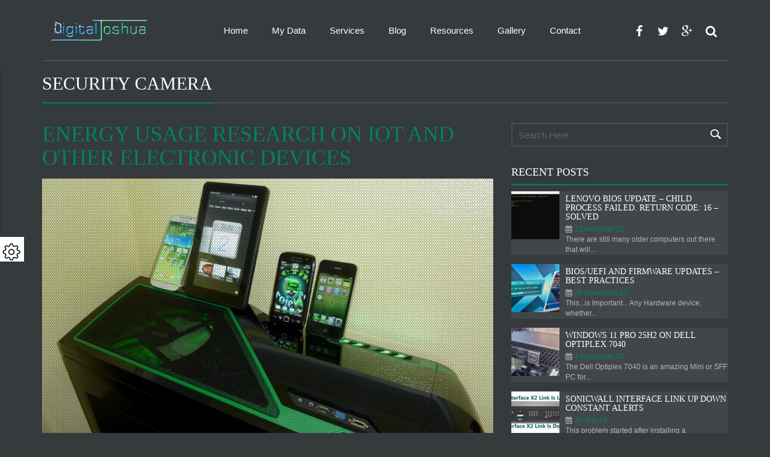

--- FILE ---
content_type: text/html; charset=UTF-8
request_url: https://www.digitaljoshua.com/tag/security-camera/
body_size: 72284
content:
<!DOCTYPE html>
<html lang="en-US">
<head>
<meta charset="UTF-8">
<meta name="viewport" content="width=device-width, initial-scale=1"> 
<title>security camera Archives - DigitalJoshua - Joshua Marius</title> 
<link rel="pingback" href="https://www.digitaljoshua.com/xmlrpc.php">
<style rel="stylesheet" type="text/css">body{ background-color: #353a3d;}</style><meta name='robots' content='index, follow, max-image-preview:large, max-snippet:-1, max-video-preview:-1' />
	<style>img:is([sizes="auto" i], [sizes^="auto," i]) { contain-intrinsic-size: 3000px 1500px }</style>
	
	<!-- This site is optimized with the Yoast SEO plugin v26.4 - https://yoast.com/wordpress/plugins/seo/ -->
	<link rel="canonical" href="https://www.digitaljoshua.com/tag/security-camera/" />
	<meta property="og:locale" content="en_US" />
	<meta property="og:type" content="article" />
	<meta property="og:title" content="security camera Archives - DigitalJoshua - Joshua Marius" />
	<meta property="og:url" content="https://www.digitaljoshua.com/tag/security-camera/" />
	<meta property="og:site_name" content="DigitalJoshua - Joshua Marius" />
	<meta name="twitter:card" content="summary_large_image" />
	<script type="application/ld+json" class="yoast-schema-graph">{"@context":"https://schema.org","@graph":[{"@type":"CollectionPage","@id":"https://www.digitaljoshua.com/tag/security-camera/","url":"https://www.digitaljoshua.com/tag/security-camera/","name":"security camera Archives - DigitalJoshua - Joshua Marius","isPartOf":{"@id":"https://www.digitaljoshua.com/#website"},"primaryImageOfPage":{"@id":"https://www.digitaljoshua.com/tag/security-camera/#primaryimage"},"image":{"@id":"https://www.digitaljoshua.com/tag/security-camera/#primaryimage"},"thumbnailUrl":"https://www.digitaljoshua.com/wp-content/uploads/EnergyUsageResearchIoTDevices.jpg","breadcrumb":{"@id":"https://www.digitaljoshua.com/tag/security-camera/#breadcrumb"},"inLanguage":"en-US"},{"@type":"ImageObject","inLanguage":"en-US","@id":"https://www.digitaljoshua.com/tag/security-camera/#primaryimage","url":"https://www.digitaljoshua.com/wp-content/uploads/EnergyUsageResearchIoTDevices.jpg","contentUrl":"https://www.digitaljoshua.com/wp-content/uploads/EnergyUsageResearchIoTDevices.jpg","width":2560,"height":1742},{"@type":"BreadcrumbList","@id":"https://www.digitaljoshua.com/tag/security-camera/#breadcrumb","itemListElement":[{"@type":"ListItem","position":1,"name":"Home","item":"https://www.digitaljoshua.com/"},{"@type":"ListItem","position":2,"name":"security camera"}]},{"@type":"WebSite","@id":"https://www.digitaljoshua.com/#website","url":"https://www.digitaljoshua.com/","name":"DigitalJoshua - Joshua Marius","description":"IT, Flight Simulators, Technology, Electronics, Tech Support - Joshua Marius","publisher":{"@id":"https://www.digitaljoshua.com/#organization"},"potentialAction":[{"@type":"SearchAction","target":{"@type":"EntryPoint","urlTemplate":"https://www.digitaljoshua.com/?s={search_term_string}"},"query-input":{"@type":"PropertyValueSpecification","valueRequired":true,"valueName":"search_term_string"}}],"inLanguage":"en-US"},{"@type":"Organization","@id":"https://www.digitaljoshua.com/#organization","name":"DigitalJoshua - Joshua Marius","url":"https://www.digitaljoshua.com/","logo":{"@type":"ImageObject","inLanguage":"en-US","@id":"https://www.digitaljoshua.com/#/schema/logo/image/","url":"https://www.digitaljoshua.com/wp-content/uploads/1686424756712.jpg","contentUrl":"https://www.digitaljoshua.com/wp-content/uploads/1686424756712.jpg","width":100,"height":100,"caption":"DigitalJoshua - Joshua Marius"},"image":{"@id":"https://www.digitaljoshua.com/#/schema/logo/image/"},"sameAs":["https://www.youtube.com/joshuamarius","https://www.linkedin.com/in/joshuamarius/"]}]}</script>
	<!-- / Yoast SEO plugin. -->


<link rel="alternate" type="application/rss+xml" title="DigitalJoshua - Joshua Marius &raquo; Feed" href="https://www.digitaljoshua.com/feed/" />
<link rel="alternate" type="application/rss+xml" title="DigitalJoshua - Joshua Marius &raquo; security camera Tag Feed" href="https://www.digitaljoshua.com/tag/security-camera/feed/" />
<script type="text/javascript">
/* <![CDATA[ */
window._wpemojiSettings = {"baseUrl":"https:\/\/s.w.org\/images\/core\/emoji\/16.0.1\/72x72\/","ext":".png","svgUrl":"https:\/\/s.w.org\/images\/core\/emoji\/16.0.1\/svg\/","svgExt":".svg","source":{"concatemoji":"https:\/\/www.digitaljoshua.com\/wp-includes\/js\/wp-emoji-release.min.js?ver=6.8.3"}};
/*! This file is auto-generated */
!function(s,n){var o,i,e;function c(e){try{var t={supportTests:e,timestamp:(new Date).valueOf()};sessionStorage.setItem(o,JSON.stringify(t))}catch(e){}}function p(e,t,n){e.clearRect(0,0,e.canvas.width,e.canvas.height),e.fillText(t,0,0);var t=new Uint32Array(e.getImageData(0,0,e.canvas.width,e.canvas.height).data),a=(e.clearRect(0,0,e.canvas.width,e.canvas.height),e.fillText(n,0,0),new Uint32Array(e.getImageData(0,0,e.canvas.width,e.canvas.height).data));return t.every(function(e,t){return e===a[t]})}function u(e,t){e.clearRect(0,0,e.canvas.width,e.canvas.height),e.fillText(t,0,0);for(var n=e.getImageData(16,16,1,1),a=0;a<n.data.length;a++)if(0!==n.data[a])return!1;return!0}function f(e,t,n,a){switch(t){case"flag":return n(e,"\ud83c\udff3\ufe0f\u200d\u26a7\ufe0f","\ud83c\udff3\ufe0f\u200b\u26a7\ufe0f")?!1:!n(e,"\ud83c\udde8\ud83c\uddf6","\ud83c\udde8\u200b\ud83c\uddf6")&&!n(e,"\ud83c\udff4\udb40\udc67\udb40\udc62\udb40\udc65\udb40\udc6e\udb40\udc67\udb40\udc7f","\ud83c\udff4\u200b\udb40\udc67\u200b\udb40\udc62\u200b\udb40\udc65\u200b\udb40\udc6e\u200b\udb40\udc67\u200b\udb40\udc7f");case"emoji":return!a(e,"\ud83e\udedf")}return!1}function g(e,t,n,a){var r="undefined"!=typeof WorkerGlobalScope&&self instanceof WorkerGlobalScope?new OffscreenCanvas(300,150):s.createElement("canvas"),o=r.getContext("2d",{willReadFrequently:!0}),i=(o.textBaseline="top",o.font="600 32px Arial",{});return e.forEach(function(e){i[e]=t(o,e,n,a)}),i}function t(e){var t=s.createElement("script");t.src=e,t.defer=!0,s.head.appendChild(t)}"undefined"!=typeof Promise&&(o="wpEmojiSettingsSupports",i=["flag","emoji"],n.supports={everything:!0,everythingExceptFlag:!0},e=new Promise(function(e){s.addEventListener("DOMContentLoaded",e,{once:!0})}),new Promise(function(t){var n=function(){try{var e=JSON.parse(sessionStorage.getItem(o));if("object"==typeof e&&"number"==typeof e.timestamp&&(new Date).valueOf()<e.timestamp+604800&&"object"==typeof e.supportTests)return e.supportTests}catch(e){}return null}();if(!n){if("undefined"!=typeof Worker&&"undefined"!=typeof OffscreenCanvas&&"undefined"!=typeof URL&&URL.createObjectURL&&"undefined"!=typeof Blob)try{var e="postMessage("+g.toString()+"("+[JSON.stringify(i),f.toString(),p.toString(),u.toString()].join(",")+"));",a=new Blob([e],{type:"text/javascript"}),r=new Worker(URL.createObjectURL(a),{name:"wpTestEmojiSupports"});return void(r.onmessage=function(e){c(n=e.data),r.terminate(),t(n)})}catch(e){}c(n=g(i,f,p,u))}t(n)}).then(function(e){for(var t in e)n.supports[t]=e[t],n.supports.everything=n.supports.everything&&n.supports[t],"flag"!==t&&(n.supports.everythingExceptFlag=n.supports.everythingExceptFlag&&n.supports[t]);n.supports.everythingExceptFlag=n.supports.everythingExceptFlag&&!n.supports.flag,n.DOMReady=!1,n.readyCallback=function(){n.DOMReady=!0}}).then(function(){return e}).then(function(){var e;n.supports.everything||(n.readyCallback(),(e=n.source||{}).concatemoji?t(e.concatemoji):e.wpemoji&&e.twemoji&&(t(e.twemoji),t(e.wpemoji)))}))}((window,document),window._wpemojiSettings);
/* ]]> */
</script>
<style id='wp-emoji-styles-inline-css' type='text/css'>

	img.wp-smiley, img.emoji {
		display: inline !important;
		border: none !important;
		box-shadow: none !important;
		height: 1em !important;
		width: 1em !important;
		margin: 0 0.07em !important;
		vertical-align: -0.1em !important;
		background: none !important;
		padding: 0 !important;
	}
</style>
<link rel='stylesheet' id='wp-block-library-css' href='https://www.digitaljoshua.com/wp-includes/css/dist/block-library/style.min.css?ver=6.8.3' type='text/css' media='all' />
<style id='classic-theme-styles-inline-css' type='text/css'>
/*! This file is auto-generated */
.wp-block-button__link{color:#fff;background-color:#32373c;border-radius:9999px;box-shadow:none;text-decoration:none;padding:calc(.667em + 2px) calc(1.333em + 2px);font-size:1.125em}.wp-block-file__button{background:#32373c;color:#fff;text-decoration:none}
</style>
<style id='global-styles-inline-css' type='text/css'>
:root{--wp--preset--aspect-ratio--square: 1;--wp--preset--aspect-ratio--4-3: 4/3;--wp--preset--aspect-ratio--3-4: 3/4;--wp--preset--aspect-ratio--3-2: 3/2;--wp--preset--aspect-ratio--2-3: 2/3;--wp--preset--aspect-ratio--16-9: 16/9;--wp--preset--aspect-ratio--9-16: 9/16;--wp--preset--color--black: #000000;--wp--preset--color--cyan-bluish-gray: #abb8c3;--wp--preset--color--white: #ffffff;--wp--preset--color--pale-pink: #f78da7;--wp--preset--color--vivid-red: #cf2e2e;--wp--preset--color--luminous-vivid-orange: #ff6900;--wp--preset--color--luminous-vivid-amber: #fcb900;--wp--preset--color--light-green-cyan: #7bdcb5;--wp--preset--color--vivid-green-cyan: #00d084;--wp--preset--color--pale-cyan-blue: #8ed1fc;--wp--preset--color--vivid-cyan-blue: #0693e3;--wp--preset--color--vivid-purple: #9b51e0;--wp--preset--gradient--vivid-cyan-blue-to-vivid-purple: linear-gradient(135deg,rgba(6,147,227,1) 0%,rgb(155,81,224) 100%);--wp--preset--gradient--light-green-cyan-to-vivid-green-cyan: linear-gradient(135deg,rgb(122,220,180) 0%,rgb(0,208,130) 100%);--wp--preset--gradient--luminous-vivid-amber-to-luminous-vivid-orange: linear-gradient(135deg,rgba(252,185,0,1) 0%,rgba(255,105,0,1) 100%);--wp--preset--gradient--luminous-vivid-orange-to-vivid-red: linear-gradient(135deg,rgba(255,105,0,1) 0%,rgb(207,46,46) 100%);--wp--preset--gradient--very-light-gray-to-cyan-bluish-gray: linear-gradient(135deg,rgb(238,238,238) 0%,rgb(169,184,195) 100%);--wp--preset--gradient--cool-to-warm-spectrum: linear-gradient(135deg,rgb(74,234,220) 0%,rgb(151,120,209) 20%,rgb(207,42,186) 40%,rgb(238,44,130) 60%,rgb(251,105,98) 80%,rgb(254,248,76) 100%);--wp--preset--gradient--blush-light-purple: linear-gradient(135deg,rgb(255,206,236) 0%,rgb(152,150,240) 100%);--wp--preset--gradient--blush-bordeaux: linear-gradient(135deg,rgb(254,205,165) 0%,rgb(254,45,45) 50%,rgb(107,0,62) 100%);--wp--preset--gradient--luminous-dusk: linear-gradient(135deg,rgb(255,203,112) 0%,rgb(199,81,192) 50%,rgb(65,88,208) 100%);--wp--preset--gradient--pale-ocean: linear-gradient(135deg,rgb(255,245,203) 0%,rgb(182,227,212) 50%,rgb(51,167,181) 100%);--wp--preset--gradient--electric-grass: linear-gradient(135deg,rgb(202,248,128) 0%,rgb(113,206,126) 100%);--wp--preset--gradient--midnight: linear-gradient(135deg,rgb(2,3,129) 0%,rgb(40,116,252) 100%);--wp--preset--font-size--small: 13px;--wp--preset--font-size--medium: 20px;--wp--preset--font-size--large: 36px;--wp--preset--font-size--x-large: 42px;--wp--preset--spacing--20: 0.44rem;--wp--preset--spacing--30: 0.67rem;--wp--preset--spacing--40: 1rem;--wp--preset--spacing--50: 1.5rem;--wp--preset--spacing--60: 2.25rem;--wp--preset--spacing--70: 3.38rem;--wp--preset--spacing--80: 5.06rem;--wp--preset--shadow--natural: 6px 6px 9px rgba(0, 0, 0, 0.2);--wp--preset--shadow--deep: 12px 12px 50px rgba(0, 0, 0, 0.4);--wp--preset--shadow--sharp: 6px 6px 0px rgba(0, 0, 0, 0.2);--wp--preset--shadow--outlined: 6px 6px 0px -3px rgba(255, 255, 255, 1), 6px 6px rgba(0, 0, 0, 1);--wp--preset--shadow--crisp: 6px 6px 0px rgba(0, 0, 0, 1);}:where(.is-layout-flex){gap: 0.5em;}:where(.is-layout-grid){gap: 0.5em;}body .is-layout-flex{display: flex;}.is-layout-flex{flex-wrap: wrap;align-items: center;}.is-layout-flex > :is(*, div){margin: 0;}body .is-layout-grid{display: grid;}.is-layout-grid > :is(*, div){margin: 0;}:where(.wp-block-columns.is-layout-flex){gap: 2em;}:where(.wp-block-columns.is-layout-grid){gap: 2em;}:where(.wp-block-post-template.is-layout-flex){gap: 1.25em;}:where(.wp-block-post-template.is-layout-grid){gap: 1.25em;}.has-black-color{color: var(--wp--preset--color--black) !important;}.has-cyan-bluish-gray-color{color: var(--wp--preset--color--cyan-bluish-gray) !important;}.has-white-color{color: var(--wp--preset--color--white) !important;}.has-pale-pink-color{color: var(--wp--preset--color--pale-pink) !important;}.has-vivid-red-color{color: var(--wp--preset--color--vivid-red) !important;}.has-luminous-vivid-orange-color{color: var(--wp--preset--color--luminous-vivid-orange) !important;}.has-luminous-vivid-amber-color{color: var(--wp--preset--color--luminous-vivid-amber) !important;}.has-light-green-cyan-color{color: var(--wp--preset--color--light-green-cyan) !important;}.has-vivid-green-cyan-color{color: var(--wp--preset--color--vivid-green-cyan) !important;}.has-pale-cyan-blue-color{color: var(--wp--preset--color--pale-cyan-blue) !important;}.has-vivid-cyan-blue-color{color: var(--wp--preset--color--vivid-cyan-blue) !important;}.has-vivid-purple-color{color: var(--wp--preset--color--vivid-purple) !important;}.has-black-background-color{background-color: var(--wp--preset--color--black) !important;}.has-cyan-bluish-gray-background-color{background-color: var(--wp--preset--color--cyan-bluish-gray) !important;}.has-white-background-color{background-color: var(--wp--preset--color--white) !important;}.has-pale-pink-background-color{background-color: var(--wp--preset--color--pale-pink) !important;}.has-vivid-red-background-color{background-color: var(--wp--preset--color--vivid-red) !important;}.has-luminous-vivid-orange-background-color{background-color: var(--wp--preset--color--luminous-vivid-orange) !important;}.has-luminous-vivid-amber-background-color{background-color: var(--wp--preset--color--luminous-vivid-amber) !important;}.has-light-green-cyan-background-color{background-color: var(--wp--preset--color--light-green-cyan) !important;}.has-vivid-green-cyan-background-color{background-color: var(--wp--preset--color--vivid-green-cyan) !important;}.has-pale-cyan-blue-background-color{background-color: var(--wp--preset--color--pale-cyan-blue) !important;}.has-vivid-cyan-blue-background-color{background-color: var(--wp--preset--color--vivid-cyan-blue) !important;}.has-vivid-purple-background-color{background-color: var(--wp--preset--color--vivid-purple) !important;}.has-black-border-color{border-color: var(--wp--preset--color--black) !important;}.has-cyan-bluish-gray-border-color{border-color: var(--wp--preset--color--cyan-bluish-gray) !important;}.has-white-border-color{border-color: var(--wp--preset--color--white) !important;}.has-pale-pink-border-color{border-color: var(--wp--preset--color--pale-pink) !important;}.has-vivid-red-border-color{border-color: var(--wp--preset--color--vivid-red) !important;}.has-luminous-vivid-orange-border-color{border-color: var(--wp--preset--color--luminous-vivid-orange) !important;}.has-luminous-vivid-amber-border-color{border-color: var(--wp--preset--color--luminous-vivid-amber) !important;}.has-light-green-cyan-border-color{border-color: var(--wp--preset--color--light-green-cyan) !important;}.has-vivid-green-cyan-border-color{border-color: var(--wp--preset--color--vivid-green-cyan) !important;}.has-pale-cyan-blue-border-color{border-color: var(--wp--preset--color--pale-cyan-blue) !important;}.has-vivid-cyan-blue-border-color{border-color: var(--wp--preset--color--vivid-cyan-blue) !important;}.has-vivid-purple-border-color{border-color: var(--wp--preset--color--vivid-purple) !important;}.has-vivid-cyan-blue-to-vivid-purple-gradient-background{background: var(--wp--preset--gradient--vivid-cyan-blue-to-vivid-purple) !important;}.has-light-green-cyan-to-vivid-green-cyan-gradient-background{background: var(--wp--preset--gradient--light-green-cyan-to-vivid-green-cyan) !important;}.has-luminous-vivid-amber-to-luminous-vivid-orange-gradient-background{background: var(--wp--preset--gradient--luminous-vivid-amber-to-luminous-vivid-orange) !important;}.has-luminous-vivid-orange-to-vivid-red-gradient-background{background: var(--wp--preset--gradient--luminous-vivid-orange-to-vivid-red) !important;}.has-very-light-gray-to-cyan-bluish-gray-gradient-background{background: var(--wp--preset--gradient--very-light-gray-to-cyan-bluish-gray) !important;}.has-cool-to-warm-spectrum-gradient-background{background: var(--wp--preset--gradient--cool-to-warm-spectrum) !important;}.has-blush-light-purple-gradient-background{background: var(--wp--preset--gradient--blush-light-purple) !important;}.has-blush-bordeaux-gradient-background{background: var(--wp--preset--gradient--blush-bordeaux) !important;}.has-luminous-dusk-gradient-background{background: var(--wp--preset--gradient--luminous-dusk) !important;}.has-pale-ocean-gradient-background{background: var(--wp--preset--gradient--pale-ocean) !important;}.has-electric-grass-gradient-background{background: var(--wp--preset--gradient--electric-grass) !important;}.has-midnight-gradient-background{background: var(--wp--preset--gradient--midnight) !important;}.has-small-font-size{font-size: var(--wp--preset--font-size--small) !important;}.has-medium-font-size{font-size: var(--wp--preset--font-size--medium) !important;}.has-large-font-size{font-size: var(--wp--preset--font-size--large) !important;}.has-x-large-font-size{font-size: var(--wp--preset--font-size--x-large) !important;}
:where(.wp-block-post-template.is-layout-flex){gap: 1.25em;}:where(.wp-block-post-template.is-layout-grid){gap: 1.25em;}
:where(.wp-block-columns.is-layout-flex){gap: 2em;}:where(.wp-block-columns.is-layout-grid){gap: 2em;}
:root :where(.wp-block-pullquote){font-size: 1.5em;line-height: 1.6;}
</style>
<link rel='stylesheet' id='rs-plugin-settings-css' href='https://www.digitaljoshua.com/wp-content/plugins/revslider/public/assets/css/rs6.css?ver=6.3.3' type='text/css' media='all' />
<style id='rs-plugin-settings-inline-css' type='text/css'>
#rs-demo-id {}
</style>
<link rel='stylesheet' id='defaultbasic-css' href='https://www.digitaljoshua.com/wp-content/themes/future/style.css?ver=1' type='text/css' media='all' />
<link rel='stylesheet' id='bootstrap-css' href='https://www.digitaljoshua.com/wp-content/themes/future/css/bootstrap.css?ver=1' type='text/css' media='all' />
<link rel='stylesheet' id='font_awesome-css' href='https://www.digitaljoshua.com/wp-content/themes/future/css/font-awesome.css?ver=1' type='text/css' media='all' />
<link rel='stylesheet' id='fancybox-css' href='https://www.digitaljoshua.com/wp-content/themes/future/css/jquery.fancybox.css?ver=1' type='text/css' media='all' />
<link rel='stylesheet' id='basic-css' href='https://www.digitaljoshua.com/wp-content/themes/future/css/style.css?ver=1' type='text/css' media='all' />
<link rel='stylesheet' id='animate-css' href='https://www.digitaljoshua.com/wp-content/themes/future/css/animate.css?ver=1' type='text/css' media='all' />
<link rel='stylesheet' id='owlcarousel-css' href='https://www.digitaljoshua.com/wp-content/themes/future/css/owl-carousel/owl.carousel.css?ver=1' type='text/css' media='all' />
<link rel='stylesheet' id='bxslider-css' href='https://www.digitaljoshua.com/wp-content/themes/future/css/bxslider/jquery.bxslider.css?ver=1' type='text/css' media='all' />
<link rel='stylesheet' id='colorpicker-css' href='https://www.digitaljoshua.com/wp-content/themes/future/css/colorpicker/css/colpick.css?ver=1' type='text/css' media='all' />
<link rel='stylesheet' id='owl-carousel-css' href='https://www.digitaljoshua.com/wp-content/themes/future/css/owl-carousel/owl.carousel.css?ver=1' type='text/css' media='all' />
<link rel='stylesheet' id='basic_color-css' href='https://www.digitaljoshua.com/wp-content/themes/future/css/color/demo.css?ver=1' type='text/css' media='all' />
<link rel='stylesheet' id='basic_patern-css' href='https://www.digitaljoshua.com/wp-content/themes/future/css/pattern/demo.css?ver=1' type='text/css' media='all' />
<script type="text/javascript" src="https://www.digitaljoshua.com/wp-includes/js/jquery/jquery.min.js?ver=3.7.1" id="jquery-core-js"></script>
<script type="text/javascript" src="https://www.digitaljoshua.com/wp-includes/js/jquery/jquery-migrate.min.js?ver=3.4.1" id="jquery-migrate-js"></script>
<script type="text/javascript" src="https://www.digitaljoshua.com/wp-content/plugins/revslider/public/assets/js/rbtools.min.js?ver=6.3.3" id="tp-tools-js"></script>
<script type="text/javascript" src="https://www.digitaljoshua.com/wp-content/plugins/revslider/public/assets/js/rs6.min.js?ver=6.3.3" id="revmin-js"></script>
<script type="text/javascript" src="https://www.digitaljoshua.com/wp-content/themes/future/js/map/ammap.js" id="jquery_ammap-js"></script>
<script type="text/javascript" src="https://www.digitaljoshua.com/wp-content/themes/future/js/map/worldlow.js" id="jquery_worldlow-js"></script>
<link rel="https://api.w.org/" href="https://www.digitaljoshua.com/wp-json/" /><link rel="alternate" title="JSON" type="application/json" href="https://www.digitaljoshua.com/wp-json/wp/v2/tags/170" /><link rel="EditURI" type="application/rsd+xml" title="RSD" href="https://www.digitaljoshua.com/xmlrpc.php?rsd" />
<meta name="generator" content="WordPress 6.8.3" />
<meta name="generator" content="Powered by WPBakery Page Builder - drag and drop page builder for WordPress."/>
<meta name="generator" content="Powered by Slider Revolution 6.3.3 - responsive, Mobile-Friendly Slider Plugin for WordPress with comfortable drag and drop interface." />
<link rel="icon" href="https://www.digitaljoshua.com/wp-content/uploads/2021/02/DJ.png" sizes="32x32" />
<link rel="icon" href="https://www.digitaljoshua.com/wp-content/uploads/2021/02/DJ.png" sizes="192x192" />
<link rel="apple-touch-icon" href="https://www.digitaljoshua.com/wp-content/uploads/2021/02/DJ.png" />
<meta name="msapplication-TileImage" content="https://www.digitaljoshua.com/wp-content/uploads/2021/02/DJ.png" />
<script type="text/javascript">function setREVStartSize(e){
			//window.requestAnimationFrame(function() {				 
				window.RSIW = window.RSIW===undefined ? window.innerWidth : window.RSIW;	
				window.RSIH = window.RSIH===undefined ? window.innerHeight : window.RSIH;	
				try {								
					var pw = document.getElementById(e.c).parentNode.offsetWidth,
						newh;
					pw = pw===0 || isNaN(pw) ? window.RSIW : pw;
					e.tabw = e.tabw===undefined ? 0 : parseInt(e.tabw);
					e.thumbw = e.thumbw===undefined ? 0 : parseInt(e.thumbw);
					e.tabh = e.tabh===undefined ? 0 : parseInt(e.tabh);
					e.thumbh = e.thumbh===undefined ? 0 : parseInt(e.thumbh);
					e.tabhide = e.tabhide===undefined ? 0 : parseInt(e.tabhide);
					e.thumbhide = e.thumbhide===undefined ? 0 : parseInt(e.thumbhide);
					e.mh = e.mh===undefined || e.mh=="" || e.mh==="auto" ? 0 : parseInt(e.mh,0);		
					if(e.layout==="fullscreen" || e.l==="fullscreen") 						
						newh = Math.max(e.mh,window.RSIH);					
					else{					
						e.gw = Array.isArray(e.gw) ? e.gw : [e.gw];
						for (var i in e.rl) if (e.gw[i]===undefined || e.gw[i]===0) e.gw[i] = e.gw[i-1];					
						e.gh = e.el===undefined || e.el==="" || (Array.isArray(e.el) && e.el.length==0)? e.gh : e.el;
						e.gh = Array.isArray(e.gh) ? e.gh : [e.gh];
						for (var i in e.rl) if (e.gh[i]===undefined || e.gh[i]===0) e.gh[i] = e.gh[i-1];
											
						var nl = new Array(e.rl.length),
							ix = 0,						
							sl;					
						e.tabw = e.tabhide>=pw ? 0 : e.tabw;
						e.thumbw = e.thumbhide>=pw ? 0 : e.thumbw;
						e.tabh = e.tabhide>=pw ? 0 : e.tabh;
						e.thumbh = e.thumbhide>=pw ? 0 : e.thumbh;					
						for (var i in e.rl) nl[i] = e.rl[i]<window.RSIW ? 0 : e.rl[i];
						sl = nl[0];									
						for (var i in nl) if (sl>nl[i] && nl[i]>0) { sl = nl[i]; ix=i;}															
						var m = pw>(e.gw[ix]+e.tabw+e.thumbw) ? 1 : (pw-(e.tabw+e.thumbw)) / (e.gw[ix]);					
						newh =  (e.gh[ix] * m) + (e.tabh + e.thumbh);
					}				
					if(window.rs_init_css===undefined) window.rs_init_css = document.head.appendChild(document.createElement("style"));					
					document.getElementById(e.c).height = newh+"px";
					window.rs_init_css.innerHTML += "#"+e.c+"_wrapper { height: "+newh+"px }";				
				} catch(e){
					console.log("Failure at Presize of Slider:" + e)
				}					   
			//});
		  };</script>
		<style type="text/css" id="wp-custom-css">
			table {
  border: 1px solid;
  border-collapse: collapse;
}
td, th {
   border: 1px solid #999;
}		</style>
		<style type="text/css" title="dynamic-css" class="options-output">body{color:#b7b7b7;opacity: 1;visibility: visible;-webkit-transition: opacity 0.24s ease-in-out;-moz-transition: opacity 0.24s ease-in-out;transition: opacity 0.24s ease-in-out;}.wf-loading body,{opacity: 0;}.ie.wf-loading body,{visibility: hidden;}h1,h2,h3,h4,h5,h6{color:#dd3333;opacity: 1;visibility: visible;-webkit-transition: opacity 0.24s ease-in-out;-moz-transition: opacity 0.24s ease-in-out;transition: opacity 0.24s ease-in-out;}.wf-loading h1,h2,h3,h4,h5,h6,{opacity: 0;}.ie.wf-loading h1,h2,h3,h4,h5,h6,{visibility: hidden;}</style><noscript><style> .wpb_animate_when_almost_visible { opacity: 1; }</style></noscript>
<!-- Facebook Pixel Code -->
<script>
!function(f,b,e,v,n,t,s){if(f.fbq)return;n=f.fbq=function(){n.callMethod?
n.callMethod.apply(n,arguments):n.queue.push(arguments)};if(!f._fbq)f._fbq=n;
n.push=n;n.loaded=!0;n.version='2.0';n.queue=[];t=b.createElement(e);t.async=!0;
t.src=v;s=b.getElementsByTagName(e)[0];s.parentNode.insertBefore(t,s)}(window,
document,'script','https://connect.facebook.net/en_US/fbevents.js');
fbq('init', '1624167494576352'); // Insert your pixel ID here.
fbq('track', 'PageView');
</script>
<noscript><img height="1" width="1" style="display:none"
src="https://www.facebook.com/tr?id=1624167494576352&ev=PageView&noscript=1"
/></noscript>
<!-- DO NOT MODIFY -->
<!-- End Facebook Pixel Code -->
<!-- Global site tag (gtag.js) - Google Analytics -->
<script async src="https://www.googletagmanager.com/gtag/js?id=G-8KHHXCSD1W"></script>
<script>
  window.dataLayer = window.dataLayer || [];
  function gtag(){dataLayer.push(arguments);}
  gtag('js', new Date());

  gtag('config', 'G-8KHHXCSD1W');
</script>
</head> 
<body data-rsssl=1 class="archive tag tag-security-camera tag-170 wp-theme-future animsition wpb-js-composer js-comp-ver-6.9.0 vc_responsive">
<div class="future_divlayout">	<div id="style-switcher" class="hs_color_set"> <div> <h3>color options</h3> <ul class="colors"> <li> <p class="colorchange" id="color"></p></li><li> <p class="colorchange" id="color2"></p></li><li> <p class="colorchange" id="color3"></p></li><li> <p class="colorchange" id="color4"></p></li><li> <p class="colorchange" id="color5"></p></li><li> <p class="colorchange" id="style"></p></li></ul> <div class="future_backpatterncolor" > <h3>Body Background</h3><input type="text" id="picker"/> </div><div class="future_backpattern" style="display:none;"> <h3>Pattern Background</h3><ul class="pattern"> <li> <p class="pattern_change" id="pattern"></p> </li> <li> <p class="pattern_change" id="pattern1"></p> </li> <li> <p class="pattern_change" id="pattern2"></p> </li> <li> <p class="pattern_change" id="pattern3"></p> </li> <li> <p class="pattern_change" id="pattern4"></p> </li> </ul> </div> <h3>slider option</h3> <div class="slider_option"> <p><a class="future_back_layout" data-layout="1"><img src="https://www.digitaljoshua.com/wp-content/themes/future/images/boxed_slider.png" alt="" width="16" height="16"/>box slider</a> </p><p><a class="future_back_layout" data-layout="2"><img src="https://www.digitaljoshua.com/wp-content/themes/future/images/full_width.png" alt="" width="16" height="16"/>fullwidth slider</a> </p></div></div><div class="bottom"> <a href="" class="settings"><img src="https://www.digitaljoshua.com/wp-content/themes/future/images/setting.png" alt="" width="32" height="32"/> </a> </div></div><input type="hidden" value="https://www.digitaljoshua.com/wp-admin/admin-ajax.php"  id="future_style_ajaxurl"><input type="hidden" value="https://www.digitaljoshua.com/wp-content/themes/future"  id="future_style_siteurl"><div class="container-fluid">
	<div class="hs_menu_wraper hs_menu_wrapper_otherpage">
	<a class="main_menu_toggle"><i></i></a>
	<a class="main_menu_toggle_close"><i></i></a>
	<div class="container">
	  <div class="row">
		<div class="col-lg-12 col-md-12 col-sm-12"> 
		  <!-- logo start-->
		  <div class="col-lg-2 col-md-2 col-sm-2">
		      <a href="https://www.digitaljoshua.com/">
		  	     <div class="hs_logo">
		  	       <img src="https://www.digitaljoshua.com/wp-content/uploads/2021/02/digitaljoshua01.png" alt="logo">
		       	 </div>
			  </a> 
		   </div>
		  <!--logo end--> 
		  <!--menu start-->
		  <div class="col-lg-8 col-md-8 col-sm-8">
			<div class="hs_nav">
            <div class="menu-dj-container"><ul class="clearfix"><li id="menu-item-660" class="menu-item menu-item-type-post_type menu-item-object-page menu-item-home menu-item-660"><a href="https://www.digitaljoshua.com/">Home</a></li>
<li id="menu-item-674" class="menu-item menu-item-type-custom menu-item-object-custom menu-item-has-children menu-item-674"><a href="#">My Data</a>
<ul class="hs_sub_menu">
	<li id="menu-item-4559" class="menu-item menu-item-type-custom menu-item-object-custom menu-item-4559"><a target="_blank" href="https://www.amazon.com/shop/joshuamarius">Amazon Storefront</a></li>
	<li id="menu-item-675" class="menu-item menu-item-type-custom menu-item-object-custom menu-item-675"><a href="https://www.digitaljoshua.com/curriculum-joshua-marius">Curriculum Vitae</a></li>
	<li id="menu-item-676" class="menu-item menu-item-type-custom menu-item-object-custom menu-item-676"><a href="https://www.digitaljoshua.com/mission">Mission</a></li>
	<li id="menu-item-677" class="menu-item menu-item-type-custom menu-item-object-custom menu-item-677"><a href="https://www.digitaljoshua.com/philanthropy">Philanthropy</a></li>
	<li id="menu-item-3240" class="menu-item menu-item-type-custom menu-item-object-custom menu-item-has-children menu-item-3240"><a href="#">Research ►</a>
	<ul class="hs_sub_menu">
		<li id="menu-item-4161" class="menu-item menu-item-type-custom menu-item-object-custom menu-item-4161"><a href="https://www.digitaljoshua.com/energy-usage-research-on-mini-pcs-sff-micro/">Energy usage of Mini PCs / SFF</a></li>
		<li id="menu-item-3245" class="menu-item menu-item-type-custom menu-item-object-custom menu-item-3245"><a href="https://www.digitaljoshua.com/energy-usage-research-on-desktop-computers/">Energy usage of Desktop Computers</a></li>
		<li id="menu-item-3295" class="menu-item menu-item-type-custom menu-item-object-custom menu-item-3295"><a href="https://www.digitaljoshua.com/energy-usage-research-on-server-computers/">Energy usage of Servers</a></li>
		<li id="menu-item-3241" class="menu-item menu-item-type-custom menu-item-object-custom menu-item-3241"><a href="https://www.digitaljoshua.com/energy-usage-research-on-laptops-and-macbooks/">Energy usage of Laptops/Tablets</a></li>
		<li id="menu-item-3244" class="menu-item menu-item-type-custom menu-item-object-custom menu-item-3244"><a href="https://www.digitaljoshua.com/energy-usage-research-on-network-hardware/">Energy usage of Network Hardware</a></li>
		<li id="menu-item-3246" class="menu-item menu-item-type-custom menu-item-object-custom menu-item-3246"><a href="https://www.digitaljoshua.com/energy-usage-research-on-lcd-crt-monitors-and-tvs/">Energy usage of Monitors and TVs</a></li>
		<li id="menu-item-3242" class="menu-item menu-item-type-custom menu-item-object-custom menu-item-3242"><a href="https://www.digitaljoshua.com/energy-usage-research-on-iot-and-other-electronic-devices/">Energy usage of IOT Devices</a></li>
		<li id="menu-item-3243" class="menu-item menu-item-type-custom menu-item-object-custom menu-item-3243"><a href="https://www.digitaljoshua.com/energy-usage-research-on-computer-power-supplies/">Energy usage of Power Supplies</a></li>
	</ul>
</li>
</ul>
</li>
<li id="menu-item-678" class="menu-item menu-item-type-post_type menu-item-object-page menu-item-has-children menu-item-678"><a href="https://www.digitaljoshua.com/services/">Services</a>
<ul class="hs_sub_menu">
	<li id="menu-item-3292" class="menu-item menu-item-type-custom menu-item-object-custom menu-item-3292"><a href="https://www.digitaljoshua.com/flight-simulator-training/">Flight Simulator Training</a></li>
	<li id="menu-item-679" class="menu-item menu-item-type-custom menu-item-object-custom menu-item-679"><a href="https://www.digitaljoshua.com/flight-training/">Flight Training &#038; Type Ratings</a></li>
	<li id="menu-item-680" class="menu-item menu-item-type-custom menu-item-object-custom menu-item-680"><a href="https://www.digitaljoshua.com/it-managed-services">IT &#038; Managed Services</a></li>
	<li id="menu-item-681" class="menu-item menu-item-type-custom menu-item-object-custom menu-item-681"><a href="https://www.digitaljoshua.com/recycling">Recycling &#038; Refurbishing</a></li>
	<li id="menu-item-682" class="menu-item menu-item-type-custom menu-item-object-custom menu-item-682"><a href="https://www.digitaljoshua.com/technology-consulting">Technology Consulting</a></li>
</ul>
</li>
<li id="menu-item-661" class="menu-item menu-item-type-post_type menu-item-object-page current_page_parent menu-item-661"><a href="https://www.digitaljoshua.com/blog/">Blog</a></li>
<li id="menu-item-684" class="menu-item menu-item-type-custom menu-item-object-custom menu-item-has-children menu-item-684"><a href="#">Resources</a>
<ul class="hs_sub_menu">
	<li id="menu-item-685" class="menu-item menu-item-type-custom menu-item-object-custom menu-item-685"><a href="https://www.digitaljoshua.com/affiliates/">Affiliates</a></li>
	<li id="menu-item-686" class="menu-item menu-item-type-custom menu-item-object-custom menu-item-686"><a href="https://www.digitaljoshua.com/faqs/">FAQs</a></li>
	<li id="menu-item-688" class="menu-item menu-item-type-custom menu-item-object-custom menu-item-688"><a href="https://www.digitaljoshua.com/apps-links-and-solutions">Apps, Links &#038; Solutions</a></li>
</ul>
</li>
<li id="menu-item-689" class="menu-item menu-item-type-custom menu-item-object-custom menu-item-has-children menu-item-689"><a href="#">Gallery</a>
<ul class="hs_sub_menu">
	<li id="menu-item-690" class="menu-item menu-item-type-post_type menu-item-object-page menu-item-690"><a href="https://www.digitaljoshua.com/photography/">Photography</a></li>
	<li id="menu-item-692" class="menu-item menu-item-type-custom menu-item-object-custom menu-item-692"><a target="_blank" href="https://www.youtube.com/user/joshuamarius/videos">Videos</a></li>
</ul>
</li>
<li id="menu-item-663" class="menu-item menu-item-type-post_type menu-item-object-page menu-item-663"><a href="https://www.digitaljoshua.com/contact/">Contact</a></li>
</ul></div>			<a href="#" id="pull">Menu</a>
			</div>
		  </div>
		  <!--menu end--> 
		  <!--social icon start-->
		  <div class="col-md-2 col-md-2 col-sm-2">
			<div class="icons">
			  <a class="facebook" href="https://www.youtube.com/user/joshuamarius/videos"><i class="fa fa-facebook"></i></a> 
			  <a class="twitter" href=""><i class="fa fa-twitter"></i></a> 
			  <a class="googleplus" href=""><i class="fa fa-google-plus"></i></a>
			  <a class="search" id="hs_search" href="#"><i class="fa fa-search"></i></a>
			</div>
		  </div>
		  <!--social icon end--> 
		</div> 
	  </div>
	  <hr class="hs_divider"/>
		<div class="row hs_search_box">
        <form class="form-inline" method="get" action="https://www.digitaljoshua.com/" >
          <div class="form-group has-success has-feedback">
            <input type="text" class="form-control"  placeholder="Search" value="" name="s" id="s" />
            <span class="glyphicon glyphicon-search form-control-feedback"></span> </div> 
        </form>
      </div>
    </div>
</div>		<div class="clearfix"></div>
</div>
<!--main container start-->
<div class="container"><!-- Breadcrumb-Start -->
		<div class="hs_heading" >
		<h2>security camera</h2>
		<span></span>
		<i class=""></i>
		<div class="hs_pager"></div>
    <div class="clearfix"></div>
    <div class="hs_hr"></div></div> <!-- Main Content Start -->
  <div class="row"><div class="col-lg-8 col-md-8 col-sm-7"><div class="blog_ls_main">
  <h1><a href="https://www.digitaljoshua.com/energy-usage-research-on-iot-and-other-electronic-devices/">Energy Usage Research on IoT and other Electronic Devices</a></h1>
  <div class="blog_ls_main_image">
				<a href="https://www.digitaljoshua.com/energy-usage-research-on-iot-and-other-electronic-devices/" title="Energy Usage Research on IoT and other Electronic Devices">
					<img src="https://www.digitaljoshua.com/wp-content/uploads/EnergyUsageResearchIoTDevices.jpg" alt="Energy Usage Research on IoT and other Electronic Devices" />
				</a>
				<div class="blog_ls_main_image_overlay"></div>
			  </div><div class="blog_ls_text"><div class="hs_post_meta"><span><i class="fa fa-calendar"></i> <a href="https://www.digitaljoshua.com/energy-usage-research-on-iot-and-other-electronic-devices/" rel="bookmark">18.July.21</a> </span><span><i class="fa fa-user"></i> By <a href="https://www.digitaljoshua.com/author/joshuamarius/">joshuamarius</a> </span> <span><i class="fa fa-tags"></i> <a href="https://www.digitaljoshua.com/category/it-consulting/" title="View all posts in IT Consulting">IT Consulting</a>, <a href="https://www.digitaljoshua.com/category/solution/" title="View all posts in Solution">Solution</a>, <a href="https://www.digitaljoshua.com/category/technology-consulting/" title="View all posts in Technology Consulting">Technology Consulting</a></span> <span><i class="fa fa-comments"></i> <a href="https://www.digitaljoshua.com/energy-usage-research-on-iot-and-other-electronic-devices/">0 Comments</a></span> </div>
	<hr class="hs_divider"/><p>Information Although there are many articles and published papers on energy consumption related to computer equipment and electronic devices, it&#8217;s almost impossible to find detailed or exact energy usage profiles based on environment, type of use and specifications. Here, you will find both: actual measurements (not averages or estimates) and also the specifications of the [&hellip;]</p>
<a href="https://www.digitaljoshua.com/energy-usage-research-on-iot-and-other-electronic-devices/" class="hs_btn_light hs_xsmall_btn">Read more</a> </div></div><div class="blog_ls_main">
  <h1><a href="https://www.digitaljoshua.com/over-60-cameras-for-pet-hotel/">Over 60 Security Cameras for Pet Hotel</a></h1>
  <div class="blog_ls_main_image">
				<a href="https://www.digitaljoshua.com/over-60-cameras-for-pet-hotel/" title="Over 60 Security Cameras for Pet Hotel">
					<img src="https://www.digitaljoshua.com/wp-content/uploads/2021/03/spartapetdogs.jpg" alt="Over 60 Security Cameras for Pet Hotel" />
				</a>
				<div class="blog_ls_main_image_overlay"></div>
			  </div><div class="blog_ls_text"><div class="hs_post_meta"><span><i class="fa fa-calendar"></i> <a href="https://www.digitaljoshua.com/over-60-cameras-for-pet-hotel/" rel="bookmark">20.March.18</a> </span><span><i class="fa fa-user"></i> By <a href="https://www.digitaljoshua.com/author/joshuamarius/">joshuamarius</a> </span> <span><i class="fa fa-tags"></i> <a href="https://www.digitaljoshua.com/category/it-consulting/" title="View all posts in IT Consulting">IT Consulting</a>, <a href="https://www.digitaljoshua.com/category/technology-consulting/" title="View all posts in Technology Consulting">Technology Consulting</a></span> <span><i class="fa fa-comments"></i> <a href="https://www.digitaljoshua.com/over-60-cameras-for-pet-hotel/">0 Comments</a></span> </div>
	<hr class="hs_divider"/><p>Nothing makes us more proud to know that we have given Pet Owners the ability to watch their dogs remotely as they play at a Pet Boarding Facility. Between 2016 and 2019, we re-built and upgraded the entire IT infrastructure at Sparta Pet Palazzo in Plano, TX, also adding over 60 Cameras which allowed monitoring [&hellip;]</p>
<a href="https://www.digitaljoshua.com/over-60-cameras-for-pet-hotel/" class="hs_btn_light hs_xsmall_btn">Read more</a> </div></div></div><div class="col-lg-4 col-md-4 col-sm-5"><div id="secondary" class="future_sidebar_wrapper" role="complementary">
	<aside id="search-2" class="widget widget_search"><div class="hs_search">
          <form class="form-inline" role="search" method="get" action="https://www.digitaljoshua.com/" >
            <input type="text" placeholder="Search Here" name="s" class="searchbox-input" value="" required>
            <input type="submit" class="searchbox-submit" value="">
            <span class="searchbox-icon"><img src="https://www.digitaljoshua.com/wp-content/themes/future/images/icon/search_icon.png"  alt=""/></span>
          </form>
        </div></aside><aside id="recent_post-1" class="widget widget_recent_post"><div class="hs_resent_post"><h4 class="widget-title">Recent Posts</h4><div class="hs_post left">
			<div class="hs_post_image"><a href="https://www.digitaljoshua.com/lenovo-bios-update-child-process-failed-return-code-16-solved/"><img src="https://www.digitaljoshua.com/wp-content/uploads/ChildProcessFailedReturnCode16-80x80.png" alt=""></a></div>
			<div class="hs_post_detail">
			<a href="https://www.digitaljoshua.com/lenovo-bios-update-child-process-failed-return-code-16-solved/">
			<h5>Lenovo BIOS Update &#8211; Child process failed. Return code: 16 &#8211; Solved</h5>
			</a>
			<p><span><i class="fa fa-calendar"></i> <a href="https://www.digitaljoshua.com/lenovo-bios-update-child-process-failed-return-code-16-solved/" rel="bookmark">2.December.25</a> </span></p>
			<p>
There are still many older computers out there that will... </p>
			</div>
			</div><div class="hs_post right">
			<div class="hs_post_image"><a href="https://www.digitaljoshua.com/bios-uefi-and-firmware-updates-best-practices/"><img src="https://www.digitaljoshua.com/wp-content/uploads/BIOSFirmwareUpdateBestPractices-80x80.jpg" alt=""></a></div>
			<div class="hs_post_detail">
			<a href="https://www.digitaljoshua.com/bios-uefi-and-firmware-updates-best-practices/">
			<h5>BIOS/UEFI and Firmware Updates &#8211; Best Practices</h5>
			</a>
			<p><span><i class="fa fa-calendar"></i> <a href="https://www.digitaljoshua.com/bios-uefi-and-firmware-updates-best-practices/" rel="bookmark">26.November.25</a> </span></p>
			<p>
This...is Important...



Any Hardware device, whether... </p>
			</div>
			</div><div class="hs_post left">
			<div class="hs_post_image"><a href="https://www.digitaljoshua.com/windows-11-pro-25h2-on-dell-optiplex-7040/"><img src="https://www.digitaljoshua.com/wp-content/uploads/Optiplex7040JoshuaMarius-scaled-80x80.jpg" alt=""></a></div>
			<div class="hs_post_detail">
			<a href="https://www.digitaljoshua.com/windows-11-pro-25h2-on-dell-optiplex-7040/">
			<h5>Windows 11 Pro 25H2 on Dell Optiplex 7040</h5>
			</a>
			<p><span><i class="fa fa-calendar"></i> <a href="https://www.digitaljoshua.com/windows-11-pro-25h2-on-dell-optiplex-7040/" rel="bookmark">4.November.25</a> </span></p>
			<p>
The Dell Optiplex 7040 is an amazing Mini or SFF PC for... </p>
			</div>
			</div><div class="hs_post right">
			<div class="hs_post_image"><a href="https://www.digitaljoshua.com/sonicwall-interface-link-up-down-constant-alerts/"><img src="https://www.digitaljoshua.com/wp-content/uploads/SonicWallInterfaceLinkUpDown-80x80.jpg" alt=""></a></div>
			<div class="hs_post_detail">
			<a href="https://www.digitaljoshua.com/sonicwall-interface-link-up-down-constant-alerts/">
			<h5>SonicWall Interface Link Up Down Constant Alerts</h5>
			</a>
			<p><span><i class="fa fa-calendar"></i> <a href="https://www.digitaljoshua.com/sonicwall-interface-link-up-down-constant-alerts/" rel="bookmark">30.July.25</a> </span></p>
			<p>
This problem started after installing a Backup/Secondary... </p>
			</div>
			</div><div class="hs_post left">
			<div class="hs_post_image"><a href="https://www.digitaljoshua.com/missing-drivers-for-beelink-ser5-max-mini/"><img src="https://www.digitaljoshua.com/wp-content/uploads/BeelinkSER5MAXMini-80x80.jpg" alt=""></a></div>
			<div class="hs_post_detail">
			<a href="https://www.digitaljoshua.com/missing-drivers-for-beelink-ser5-max-mini/">
			<h5>Missing Drivers for Beelink SER5 Max Mini</h5>
			</a>
			<p><span><i class="fa fa-calendar"></i> <a href="https://www.digitaljoshua.com/missing-drivers-for-beelink-ser5-max-mini/" rel="bookmark">30.July.25</a> </span></p>
			<p>
This is another post similar to:




MINISFORUM UM890... </p>
			</div>
			</div><div class="hs_post right">
			<div class="hs_post_image"><a href="https://www.digitaljoshua.com/bizhub-unable-to-print-deleted-due-to-error/"><img src="https://www.digitaljoshua.com/wp-content/uploads/BizHubDeletedDueToError-80x80.png" alt=""></a></div>
			<div class="hs_post_detail">
			<a href="https://www.digitaljoshua.com/bizhub-unable-to-print-deleted-due-to-error/">
			<h5>BizHub Unable to Print &#8211; Deleted Due to Error</h5>
			</a>
			<p><span><i class="fa fa-calendar"></i> <a href="https://www.digitaljoshua.com/bizhub-unable-to-print-deleted-due-to-error/" rel="bookmark">14.July.25</a> </span></p>
			<p>
Received a call with several people's Excel crashing when... </p>
			</div>
			</div><div class="hs_post left">
			<div class="hs_post_image"><a href="https://www.digitaljoshua.com/minisforum-um890-pro-mini-missing-drivers/"><img src="https://www.digitaljoshua.com/wp-content/uploads/UM890ProFrontPorts-scaled-80x80.jpg" alt=""></a></div>
			<div class="hs_post_detail">
			<a href="https://www.digitaljoshua.com/minisforum-um890-pro-mini-missing-drivers/">
			<h5>MINISFORUM UM890 Pro Mini Missing Drivers</h5>
			</a>
			<p><span><i class="fa fa-calendar"></i> <a href="https://www.digitaljoshua.com/minisforum-um890-pro-mini-missing-drivers/" rel="bookmark">25.June.25</a> </span></p>
			<p>
Up next we have a few Minisforum UM890 Pro Mini PCs which... </p>
			</div>
			</div><div class="hs_post right">
			<div class="hs_post_image"><a href="https://www.digitaljoshua.com/modular-flight-simulator-panels-and-button-boxes/"><img src="https://www.digitaljoshua.com/wp-content/uploads/SwapAvionicsSimulatorPanel-80x80.jpg" alt=""></a></div>
			<div class="hs_post_detail">
			<a href="https://www.digitaljoshua.com/modular-flight-simulator-panels-and-button-boxes/">
			<h5>Modular Flight Simulator Panels and Button Boxes</h5>
			</a>
			<p><span><i class="fa fa-calendar"></i> <a href="https://www.digitaljoshua.com/modular-flight-simulator-panels-and-button-boxes/" rel="bookmark">10.June.25</a> </span></p>
			<p>
Although button boxes, flight simulator or cockpit builds... </p>
			</div>
			</div><div class="hs_post left">
			<div class="hs_post_image"><a href="https://www.digitaljoshua.com/gmktec-nucbox-k10-missing-drivers/"><img src="https://www.digitaljoshua.com/wp-content/uploads/GMKtecNucBoxK10MiniPCDrivers-scaled-80x80.jpg" alt=""></a></div>
			<div class="hs_post_detail">
			<a href="https://www.digitaljoshua.com/gmktec-nucbox-k10-missing-drivers/">
			<h5>GMKtec NucBox K10 Missing Drivers</h5>
			</a>
			<p><span><i class="fa fa-calendar"></i> <a href="https://www.digitaljoshua.com/gmktec-nucbox-k10-missing-drivers/" rel="bookmark">19.May.25</a> </span></p>
			<p>
Note: This article will be updated with Drivers as I... </p>
			</div>
			</div><div class="hs_post right">
			<div class="hs_post_image"><a href="https://www.digitaljoshua.com/spectrum-charter-sip-trunk-setup-and-configuration/"><img src="https://www.digitaljoshua.com/wp-content/uploads/SpectrumFiberVoiceSIP-scaled-80x80.jpg" alt=""></a></div>
			<div class="hs_post_detail">
			<a href="https://www.digitaljoshua.com/spectrum-charter-sip-trunk-setup-and-configuration/">
			<h5>Spectrum/Charter SIP Trunk Setup and Configuration</h5>
			</a>
			<p><span><i class="fa fa-calendar"></i> <a href="https://www.digitaljoshua.com/spectrum-charter-sip-trunk-setup-and-configuration/" rel="bookmark">18.May.25</a> </span></p>
			<p>
Spectrum (Charter) offers a solid VoIP Trunk which I have... </p>
			</div>
			</div><div class="hs_post left">
			<div class="hs_post_image"><a href="https://www.digitaljoshua.com/energy-usage-research-on-mini-pcs-sff-micro/"><img src="https://www.digitaljoshua.com/wp-content/uploads/MiniPCSFFITX-80x80.jpg" alt=""></a></div>
			<div class="hs_post_detail">
			<a href="https://www.digitaljoshua.com/energy-usage-research-on-mini-pcs-sff-micro/">
			<h5>Energy Usage Research on Mini PCs, SFF, ITX, and Micro Computers</h5>
			</a>
			<p><span><i class="fa fa-calendar"></i> <a href="https://www.digitaljoshua.com/energy-usage-research-on-mini-pcs-sff-micro/" rel="bookmark">18.March.25</a> </span></p>
			<p>
Information



Although there are many articles and... </p>
			</div>
			</div><div class="hs_post right">
			<div class="hs_post_image"><a href="https://www.digitaljoshua.com/beelink-ser8-missing-drives-from-windows-11/"><img src="https://www.digitaljoshua.com/wp-content/uploads/BeelinkSER8MiniPCDrivers-80x80.jpg" alt=""></a></div>
			<div class="hs_post_detail">
			<a href="https://www.digitaljoshua.com/beelink-ser8-missing-drives-from-windows-11/">
			<h5>Beelink SER8 Missing Chipset Drives from Windows 11</h5>
			</a>
			<p><span><i class="fa fa-calendar"></i> <a href="https://www.digitaljoshua.com/beelink-ser8-missing-drives-from-windows-11/" rel="bookmark">17.March.25</a> </span></p>
			<p>
Unfortunately, even with the released updates... </p>
			</div>
			</div><div class="hs_post left">
			<div class="hs_post_image"><a href="https://www.digitaljoshua.com/repairing-a-samsung-qn75q800tafxza-8k-smart-tv/"><img src="https://www.digitaljoshua.com/wp-content/uploads/SamsungQN75SmartTVRepair-scaled-80x80.jpg" alt=""></a></div>
			<div class="hs_post_detail">
			<a href="https://www.digitaljoshua.com/repairing-a-samsung-qn75q800tafxza-8k-smart-tv/">
			<h5>Repairing a Samsung QN75Q800TAFXZA 8K Smart TV</h5>
			</a>
			<p><span><i class="fa fa-calendar"></i> <a href="https://www.digitaljoshua.com/repairing-a-samsung-qn75q800tafxza-8k-smart-tv/" rel="bookmark">30.December.24</a> </span></p>
			<p>
In October 2021 I had shared a blog post about how I... </p>
			</div>
			</div><div class="hs_post right">
			<div class="hs_post_image"><a href="https://www.digitaljoshua.com/drivers-for-gmktec-ryzen-mini-pcs/"><img src="https://www.digitaljoshua.com/wp-content/uploads/GMKtecMiniPCRyzenAMD-80x80.jpg" alt=""></a></div>
			<div class="hs_post_detail">
			<a href="https://www.digitaljoshua.com/drivers-for-gmktec-ryzen-mini-pcs/">
			<h5>Drivers for GMKtec Ryzen Mini PCs</h5>
			</a>
			<p><span><i class="fa fa-calendar"></i> <a href="https://www.digitaljoshua.com/drivers-for-gmktec-ryzen-mini-pcs/" rel="bookmark">27.December.24</a> </span></p>
			<p>
Unfortunately, even with the released updates to Windows... </p>
			</div>
			</div><div class="hs_post left">
			<div class="hs_post_image"><a href="https://www.digitaljoshua.com/the-basics-of-flight-simulation-interfacing/"><img src="https://www.digitaljoshua.com/wp-content/uploads/FlightSimInterfacingJoshuaMarius-80x80.jpg" alt=""></a></div>
			<div class="hs_post_detail">
			<a href="https://www.digitaljoshua.com/the-basics-of-flight-simulation-interfacing/">
			<h5>The Basics of Flight Simulation Interfacing</h5>
			</a>
			<p><span><i class="fa fa-calendar"></i> <a href="https://www.digitaljoshua.com/the-basics-of-flight-simulation-interfacing/" rel="bookmark">25.August.24</a> </span></p>
			<p>
Interfacing elevates you to the next Level in Home Cockpit... </p>
			</div>
			</div><div class="hs_post right">
			<div class="hs_post_image"><a href="https://www.digitaljoshua.com/bosgame-p2-mini-intel-high-definition-audio-driver-problem/"><img src="https://www.digitaljoshua.com/wp-content/uploads/BosgameP2MiniPC-80x80.png" alt=""></a></div>
			<div class="hs_post_detail">
			<a href="https://www.digitaljoshua.com/bosgame-p2-mini-intel-high-definition-audio-driver-problem/">
			<h5>BOSGAME P2 Mini Intel High Definition Audio Driver Problem</h5>
			</a>
			<p><span><i class="fa fa-calendar"></i> <a href="https://www.digitaljoshua.com/bosgame-p2-mini-intel-high-definition-audio-driver-problem/" rel="bookmark">15.August.24</a> </span></p>
			<p>
While working with this amazing Mini PC, I ran into a... </p>
			</div>
			</div><div class="hs_post left">
			<div class="hs_post_image"><a href="https://www.digitaljoshua.com/control-your-simulator-with-a-tablet-or-phone/"><img src="https://www.digitaljoshua.com/wp-content/uploads/ControlSimulatorTabletPhone-80x80.jpg" alt=""></a></div>
			<div class="hs_post_detail">
			<a href="https://www.digitaljoshua.com/control-your-simulator-with-a-tablet-or-phone/">
			<h5>Control your Flight Simulator with a Tablet or Phone</h5>
			</a>
			<p><span><i class="fa fa-calendar"></i> <a href="https://www.digitaljoshua.com/control-your-simulator-with-a-tablet-or-phone/" rel="bookmark">4.August.24</a> </span></p>
			<p>
In addition to the previous video dedicated to using... </p>
			</div>
			</div><div class="hs_post right">
			<div class="hs_post_image"><a href="https://www.digitaljoshua.com/desktop-pilot-flight-simulator-panels-review/"><img src="https://www.digitaljoshua.com/wp-content/uploads/DesktopPilotSimPanels-80x80.jpg" alt=""></a></div>
			<div class="hs_post_detail">
			<a href="https://www.digitaljoshua.com/desktop-pilot-flight-simulator-panels-review/">
			<h5>Desktop Pilot Flight Simulator Panels Review</h5>
			</a>
			<p><span><i class="fa fa-calendar"></i> <a href="https://www.digitaljoshua.com/desktop-pilot-flight-simulator-panels-review/" rel="bookmark">4.April.24</a> </span></p>
			<p>
Adding to the library of products for Home Cockpit... </p>
			</div>
			</div><div class="hs_post left">
			<div class="hs_post_image"><a href="https://www.digitaljoshua.com/how-a-flight-simulator-home-cockpit-comes-to-life/"><img src="https://www.digitaljoshua.com/wp-content/uploads/CitationMustangTrainerJoshuaMarius-80x80.jpg" alt=""></a></div>
			<div class="hs_post_detail">
			<a href="https://www.digitaljoshua.com/how-a-flight-simulator-home-cockpit-comes-to-life/">
			<h5>How a Flight Simulator / Home Cockpit comes to Life</h5>
			</a>
			<p><span><i class="fa fa-calendar"></i> <a href="https://www.digitaljoshua.com/how-a-flight-simulator-home-cockpit-comes-to-life/" rel="bookmark">9.February.24</a> </span></p>
			<p>
Building a high quality Flight Simulator, Home Cockpit or... </p>
			</div>
			</div><div class="hs_post right">
			<div class="hs_post_image"><a href="https://www.digitaljoshua.com/cool-cup-holder-fidget-jet-throttles/"><img src="https://www.digitaljoshua.com/wp-content/uploads/CupHolderJetThrottleFidget-80x80.jpg" alt=""></a></div>
			<div class="hs_post_detail">
			<a href="https://www.digitaljoshua.com/cool-cup-holder-fidget-jet-throttles/">
			<h5>Cool Cup Holder Fidget Jet Throttles</h5>
			</a>
			<p><span><i class="fa fa-calendar"></i> <a href="https://www.digitaljoshua.com/cool-cup-holder-fidget-jet-throttles/" rel="bookmark">27.January.24</a> </span></p>
			<p>
New Products from ProDeskSim!



ProDeskSim has added... </p>
			</div>
			</div><div class="hs_post left">
			<div class="hs_post_image"><a href="https://www.digitaljoshua.com/annunciators-and-led-indicators-for-flight-simulators/"><img src="https://www.digitaljoshua.com/wp-content/uploads/CockpitAnnunciatorLED-80x80.jpg" alt=""></a></div>
			<div class="hs_post_detail">
			<a href="https://www.digitaljoshua.com/annunciators-and-led-indicators-for-flight-simulators/">
			<h5>Annunciators and LED Indicators for Flight Simulators</h5>
			</a>
			<p><span><i class="fa fa-calendar"></i> <a href="https://www.digitaljoshua.com/annunciators-and-led-indicators-for-flight-simulators/" rel="bookmark">12.December.23</a> </span></p>
			<p>
Cockpit Annunciators and LED Indicators are a great... </p>
			</div>
			</div><div class="hs_post right">
			<div class="hs_post_image"><a href="https://www.digitaljoshua.com/using-dimmers-in-home-cockpits-with-backlit-panels/"><img src="https://www.digitaljoshua.com/wp-content/uploads/FlightSimulatorBackLighting-80x80.jpg" alt=""></a></div>
			<div class="hs_post_detail">
			<a href="https://www.digitaljoshua.com/using-dimmers-in-home-cockpits-with-backlit-panels/">
			<h5>Using Dimmers in Home Cockpits with Backlit Panels</h5>
			</a>
			<p><span><i class="fa fa-calendar"></i> <a href="https://www.digitaljoshua.com/using-dimmers-in-home-cockpits-with-backlit-panels/" rel="bookmark">13.November.23</a> </span></p>
			<p>
Having Flight Simulators and Home Cockpits with Back... </p>
			</div>
			</div><div class="hs_post left">
			<div class="hs_post_image"><a href="https://www.digitaljoshua.com/poe-detector-tester-and-troubleshooting-tool/"><img src="https://www.digitaljoshua.com/wp-content/uploads/PoEDetector-80x80.jpg" alt=""></a></div>
			<div class="hs_post_detail">
			<a href="https://www.digitaljoshua.com/poe-detector-tester-and-troubleshooting-tool/">
			<h5>PoE Detector, Tester and Troubleshooting Tool</h5>
			</a>
			<p><span><i class="fa fa-calendar"></i> <a href="https://www.digitaljoshua.com/poe-detector-tester-and-troubleshooting-tool/" rel="bookmark">19.October.23</a> </span></p>
			<p>
As a Technician, Network/Systems Administrator or... </p>
			</div>
			</div><div class="hs_post right">
			<div class="hs_post_image"><a href="https://www.digitaljoshua.com/how-to-quickly-label-home-cockpits-and-flight-simulator-panels/"><img src="https://www.digitaljoshua.com/wp-content/uploads/LabelHomeCockpit-80x80.jpg" alt=""></a></div>
			<div class="hs_post_detail">
			<a href="https://www.digitaljoshua.com/how-to-quickly-label-home-cockpits-and-flight-simulator-panels/">
			<h5>How to Quickly label Home Cockpits and Flight Simulator Panels</h5>
			</a>
			<p><span><i class="fa fa-calendar"></i> <a href="https://www.digitaljoshua.com/how-to-quickly-label-home-cockpits-and-flight-simulator-panels/" rel="bookmark">11.October.23</a> </span></p>
			<p>
Labels don't have to be perfect, but they are absolutely... </p>
			</div>
			</div><div class="hs_post left">
			<div class="hs_post_image"><a href="https://www.digitaljoshua.com/led-encoders-for-flight-simulators/"><img src="https://www.digitaljoshua.com/wp-content/uploads/LEDRotaryEncoderSimulator-80x80.jpg" alt=""></a></div>
			<div class="hs_post_detail">
			<a href="https://www.digitaljoshua.com/led-encoders-for-flight-simulators/">
			<h5>LED Encoders for Flight Simulators</h5>
			</a>
			<p><span><i class="fa fa-calendar"></i> <a href="https://www.digitaljoshua.com/led-encoders-for-flight-simulators/" rel="bookmark">9.September.23</a> </span></p>
			<p>
Rotary Encoders with LEDs are a fun addition to any Home... </p>
			</div>
			</div><div class="hs_post right">
			<div class="hs_post_image"><a href="https://www.digitaljoshua.com/ssl-error-61-you-have-not-chosen-to-trust-entrust-root-certification-authority/"><img src="https://www.digitaljoshua.com/wp-content/uploads/EntrustCertificateDownloads-80x80.png" alt=""></a></div>
			<div class="hs_post_detail">
			<a href="https://www.digitaljoshua.com/ssl-error-61-you-have-not-chosen-to-trust-entrust-root-certification-authority/">
			<h5>SSL Error 61: You have not chosen to trust Entrust Root Certification Authority</h5>
			</a>
			<p><span><i class="fa fa-calendar"></i> <a href="https://www.digitaljoshua.com/ssl-error-61-you-have-not-chosen-to-trust-entrust-root-certification-authority/" rel="bookmark">8.September.23</a> </span></p>
			<p>
This particular error: SSL Error 61: You have not chosen... </p>
			</div>
			</div><div class="hs_post left">
			<div class="hs_post_image"><a href="https://www.digitaljoshua.com/the-day-i-raced-a-boeing-727/"><img src="https://www.digitaljoshua.com/wp-content/uploads/Boeing727LaRomana-80x80.jpg" alt=""></a></div>
			<div class="hs_post_detail">
			<a href="https://www.digitaljoshua.com/the-day-i-raced-a-boeing-727/">
			<h5>The Day I raced a Boeing 727</h5>
			</a>
			<p><span><i class="fa fa-calendar"></i> <a href="https://www.digitaljoshua.com/the-day-i-raced-a-boeing-727/" rel="bookmark">7.September.23</a> </span></p>
			<p>
One of the most unique arrangements where Aviation... </p>
			</div>
			</div><div class="hs_post right">
			<div class="hs_post_image"><a href="https://www.digitaljoshua.com/watching-boat-races-from-a-phenom-300-jet/"><img src="https://www.digitaljoshua.com/wp-content/uploads/Phenom300JoshuaMarius-80x80.jpg" alt=""></a></div>
			<div class="hs_post_detail">
			<a href="https://www.digitaljoshua.com/watching-boat-races-from-a-phenom-300-jet/">
			<h5>Watching Boat Races from a Phenom 300 Jet</h5>
			</a>
			<p><span><i class="fa fa-calendar"></i> <a href="https://www.digitaljoshua.com/watching-boat-races-from-a-phenom-300-jet/" rel="bookmark">6.September.23</a> </span></p>
			<p>
Every flight to me is a humbling experience. It makes me... </p>
			</div>
			</div><div class="hs_post left">
			<div class="hs_post_image"><a href="https://www.digitaljoshua.com/round-and-small-gauge-lcds-for-cockpit-building/"><img src="https://www.digitaljoshua.com/wp-content/uploads/RoundGaugeLCDs-80x80.jpg" alt=""></a></div>
			<div class="hs_post_detail">
			<a href="https://www.digitaljoshua.com/round-and-small-gauge-lcds-for-cockpit-building/">
			<h5>Round and Small Gauge LCDs for Cockpit Building</h5>
			</a>
			<p><span><i class="fa fa-calendar"></i> <a href="https://www.digitaljoshua.com/round-and-small-gauge-lcds-for-cockpit-building/" rel="bookmark">29.June.23</a> </span></p>
			<p>
When working on your Flight Simulator, if building... </p>
			</div>
			</div><div class="hs_post right">
			<div class="hs_post_image"><a href="https://www.digitaljoshua.com/flight-simulator-hardware-add-ons-prodesksim/"><img src="https://www.digitaljoshua.com/wp-content/uploads/SR22ThrottleFuel-80x80.jpg" alt=""></a></div>
			<div class="hs_post_detail">
			<a href="https://www.digitaljoshua.com/flight-simulator-hardware-add-ons-prodesksim/">
			<h5>Flight Simulator Hardware Add-Ons &#8211; ProDeskSim Honeycomb Alpha</h5>
			</a>
			<p><span><i class="fa fa-calendar"></i> <a href="https://www.digitaljoshua.com/flight-simulator-hardware-add-ons-prodesksim/" rel="bookmark">27.June.23</a> </span></p>
			<p>
In this video we review several products by ProDeskSim,... </p>
			</div>
			</div></div></aside><aside id="nav_menu-2" class="widget widget_nav_menu"><div class="menu-dj-container"><ul id="menu-dj-1" class="menu"><li class="menu-item menu-item-type-post_type menu-item-object-page menu-item-home menu-item-660"><a href="https://www.digitaljoshua.com/">Home</a></li>
<li class="menu-item menu-item-type-custom menu-item-object-custom menu-item-has-children menu-item-674"><a href="#">My Data</a>
<ul class="sub-menu">
	<li class="menu-item menu-item-type-custom menu-item-object-custom menu-item-4559"><a target="_blank" href="https://www.amazon.com/shop/joshuamarius">Amazon Storefront</a></li>
	<li class="menu-item menu-item-type-custom menu-item-object-custom menu-item-675"><a href="https://www.digitaljoshua.com/curriculum-joshua-marius">Curriculum Vitae</a></li>
	<li class="menu-item menu-item-type-custom menu-item-object-custom menu-item-676"><a href="https://www.digitaljoshua.com/mission">Mission</a></li>
	<li class="menu-item menu-item-type-custom menu-item-object-custom menu-item-677"><a href="https://www.digitaljoshua.com/philanthropy">Philanthropy</a></li>
	<li class="menu-item menu-item-type-custom menu-item-object-custom menu-item-has-children menu-item-3240"><a href="#">Research ►</a>
	<ul class="sub-menu">
		<li class="menu-item menu-item-type-custom menu-item-object-custom menu-item-4161"><a href="https://www.digitaljoshua.com/energy-usage-research-on-mini-pcs-sff-micro/">Energy usage of Mini PCs / SFF</a></li>
		<li class="menu-item menu-item-type-custom menu-item-object-custom menu-item-3245"><a href="https://www.digitaljoshua.com/energy-usage-research-on-desktop-computers/">Energy usage of Desktop Computers</a></li>
		<li class="menu-item menu-item-type-custom menu-item-object-custom menu-item-3295"><a href="https://www.digitaljoshua.com/energy-usage-research-on-server-computers/">Energy usage of Servers</a></li>
		<li class="menu-item menu-item-type-custom menu-item-object-custom menu-item-3241"><a href="https://www.digitaljoshua.com/energy-usage-research-on-laptops-and-macbooks/">Energy usage of Laptops/Tablets</a></li>
		<li class="menu-item menu-item-type-custom menu-item-object-custom menu-item-3244"><a href="https://www.digitaljoshua.com/energy-usage-research-on-network-hardware/">Energy usage of Network Hardware</a></li>
		<li class="menu-item menu-item-type-custom menu-item-object-custom menu-item-3246"><a href="https://www.digitaljoshua.com/energy-usage-research-on-lcd-crt-monitors-and-tvs/">Energy usage of Monitors and TVs</a></li>
		<li class="menu-item menu-item-type-custom menu-item-object-custom menu-item-3242"><a href="https://www.digitaljoshua.com/energy-usage-research-on-iot-and-other-electronic-devices/">Energy usage of IOT Devices</a></li>
		<li class="menu-item menu-item-type-custom menu-item-object-custom menu-item-3243"><a href="https://www.digitaljoshua.com/energy-usage-research-on-computer-power-supplies/">Energy usage of Power Supplies</a></li>
	</ul>
</li>
</ul>
</li>
<li class="menu-item menu-item-type-post_type menu-item-object-page menu-item-has-children menu-item-678"><a href="https://www.digitaljoshua.com/services/">Services</a>
<ul class="sub-menu">
	<li class="menu-item menu-item-type-custom menu-item-object-custom menu-item-3292"><a href="https://www.digitaljoshua.com/flight-simulator-training/">Flight Simulator Training</a></li>
	<li class="menu-item menu-item-type-custom menu-item-object-custom menu-item-679"><a href="https://www.digitaljoshua.com/flight-training/">Flight Training &#038; Type Ratings</a></li>
	<li class="menu-item menu-item-type-custom menu-item-object-custom menu-item-680"><a href="https://www.digitaljoshua.com/it-managed-services">IT &#038; Managed Services</a></li>
	<li class="menu-item menu-item-type-custom menu-item-object-custom menu-item-681"><a href="https://www.digitaljoshua.com/recycling">Recycling &#038; Refurbishing</a></li>
	<li class="menu-item menu-item-type-custom menu-item-object-custom menu-item-682"><a href="https://www.digitaljoshua.com/technology-consulting">Technology Consulting</a></li>
</ul>
</li>
<li class="menu-item menu-item-type-post_type menu-item-object-page current_page_parent menu-item-661"><a href="https://www.digitaljoshua.com/blog/">Blog</a></li>
<li class="menu-item menu-item-type-custom menu-item-object-custom menu-item-has-children menu-item-684"><a href="#">Resources</a>
<ul class="sub-menu">
	<li class="menu-item menu-item-type-custom menu-item-object-custom menu-item-685"><a href="https://www.digitaljoshua.com/affiliates/">Affiliates</a></li>
	<li class="menu-item menu-item-type-custom menu-item-object-custom menu-item-686"><a href="https://www.digitaljoshua.com/faqs/">FAQs</a></li>
	<li class="menu-item menu-item-type-custom menu-item-object-custom menu-item-688"><a href="https://www.digitaljoshua.com/apps-links-and-solutions">Apps, Links &#038; Solutions</a></li>
</ul>
</li>
<li class="menu-item menu-item-type-custom menu-item-object-custom menu-item-has-children menu-item-689"><a href="#">Gallery</a>
<ul class="sub-menu">
	<li class="menu-item menu-item-type-post_type menu-item-object-page menu-item-690"><a href="https://www.digitaljoshua.com/photography/">Photography</a></li>
	<li class="menu-item menu-item-type-custom menu-item-object-custom menu-item-692"><a target="_blank" href="https://www.youtube.com/user/joshuamarius/videos">Videos</a></li>
</ul>
</li>
<li class="menu-item menu-item-type-post_type menu-item-object-page menu-item-663"><a href="https://www.digitaljoshua.com/contact/">Contact</a></li>
</ul></div></aside><aside id="categories-3" class="widget widget_categories"><h4 class="widget-title">Categories</h4>
			<ul>
					<li class="cat-item cat-item-49"><a href="https://www.digitaljoshua.com/category/aviation/">Aviation</a>
</li>
	<li class="cat-item cat-item-51"><a href="https://www.digitaljoshua.com/category/flight-simulation/">Flight Simulation</a>
</li>
	<li class="cat-item cat-item-52"><a href="https://www.digitaljoshua.com/category/it-consulting/">IT Consulting</a>
</li>
	<li class="cat-item cat-item-54"><a href="https://www.digitaljoshua.com/category/personal/">Personal</a>
</li>
	<li class="cat-item cat-item-50"><a href="https://www.digitaljoshua.com/category/philanthropy/">Philanthropy</a>
</li>
	<li class="cat-item cat-item-83"><a href="https://www.digitaljoshua.com/category/solution/">Solution</a>
</li>
	<li class="cat-item cat-item-53"><a href="https://www.digitaljoshua.com/category/technology-consulting/">Technology Consulting</a>
</li>
			</ul>

			</aside></div><!-- #secondary -->
</div></div></div>
<!--main container end-->
<div class="clearfix"></div>
<div class="hs_footer">
	<div class="container hs_footer_content">
	<div class="hs_footer_copyright index_footer_copyright">
	<div class="col-lg-12">
	<div class="col-lg-3 col-md-3 col-sm-3 hs_footer_logo_div">
	<div class="hs_footer_logo"><img src="https://www.digitaljoshua.com/wp-content/uploads/2021/02/digitaljoshua01.png" alt="logo"></div>
	</div>
	<div class="col-lg-6 col-md-6 col-sm-6 hs_footer_copyright_div">
	<p><span>2025 © DigitalJoshua</span>  <span></span> </p>
	</div>
	<div class="col-lg-3 col-md-3 col-sm-3 hs_footer_social_div">
	<div><a href=""><i class="fa fa-linkedin"></i></a></div><div><a href="https://www.youtube.com/user/joshuamarius/videos"><i class="fa fa-youtube"></i></a></div></div></div></div></div></div></div>
<script type="speculationrules">
{"prefetch":[{"source":"document","where":{"and":[{"href_matches":"\/*"},{"not":{"href_matches":["\/wp-*.php","\/wp-admin\/*","\/wp-content\/uploads\/*","\/wp-content\/*","\/wp-content\/plugins\/*","\/wp-content\/themes\/future\/*","\/*\\?(.+)"]}},{"not":{"selector_matches":"a[rel~=\"nofollow\"]"}},{"not":{"selector_matches":".no-prefetch, .no-prefetch a"}}]},"eagerness":"conservative"}]}
</script>
<script type="text/javascript" src="https://www.digitaljoshua.com/wp-content/themes/future/css/bxslider/jquery.bxslider.js" id="jquery_bxslider-js"></script>
<script type="text/javascript" src="https://www.digitaljoshua.com/wp-content/themes/future/js/jquery.mixitup.min.js" id="jquery_mixitup_min-js"></script>
<script type="text/javascript" src="https://www.digitaljoshua.com/wp-content/themes/future/js/bootstrap.js" id="jquery_bootstrap-js"></script>
<script type="text/javascript" src="https://www.digitaljoshua.com/wp-content/themes/future/js/jquery.fancybox.js" id="jquery_fancybox-js"></script>
<script type="text/javascript" src="https://www.digitaljoshua.com/wp-content/themes/future/js/jquery.hoverdir.js" id="jquery_hoverdir-js"></script>
<script type="text/javascript" src="https://www.digitaljoshua.com/wp-content/themes/future/js/animate.js" id="jquery_animate-js"></script>
<script type="text/javascript" src="https://www.digitaljoshua.com/wp-content/themes/future/js/smoothscroll.js" id="jquery_smoothscroll-js"></script>
<script type="text/javascript" src="https://www.digitaljoshua.com/wp-content/themes/future/css/owl-carousel/owl.carousel.js" id="owl-carousel-js"></script>
<script type="text/javascript" src="https://www.digitaljoshua.com/wp-content/themes/future/js/custom.js" id="jquery_custom-js"></script>
<script type="text/javascript" src="https://www.digitaljoshua.com/wp-content/themes/future/css/colorpicker/js/colpick.js" id="jquery_colorpicker-js"></script>
<script type="text/javascript" src="https://www.digitaljoshua.com/wp-content/themes/future/js/validation.js" id="jquery_validation-js"></script>
<script type="text/javascript" src="https://www.digitaljoshua.com/wp-content/themes/future/css/colorpicker/js/colpick.js" id="jquery_colpick-js"></script>
</body>
</html>


--- FILE ---
content_type: text/css
request_url: https://www.digitaljoshua.com/wp-content/themes/future/css/style.css?ver=1
body_size: 94194
content:
/* Copyright (c) 2014 Himanshu Softtech.
------------------------------------------------------------------
[Table of contents] - Dark Version

1. Body / body
2. Header / .hs_logo
3. Color Picker / #style-switcher  
4. Pre-loader / #preloader
5. Slider / .hs_slider
6. Index Boxed / .hs_boxed_index
7. Social Icon / .icons
8. Pagination / .future_pagination
9. Related Post / .future_related_post
10. No comment / .future_no_comments
11. Comment area / .comments-area
12. Sidebar / .future_sidebar_wrapper
13. Services / .hs_service_img
14. Portfolio / .hs_portfolio 
15. Team / .hs_our_team
16. Blog / .hs_blog_group
17. Search box / .searchbox
18. Featured post / .hs_featured_post_wrap
19. Contact Us / .hs_contact_form_div
20. 404 page / .hs_404
21. Map / svg > g > g > g > path
22. Other CSS / hr.hs_divider
23. Footer / .hs_footer
24. Media CSS
-------------------------------------------------------------------*/

/**********************************body start ***************************************/
body {
  font-family: 'Oxygen', sans-serif;
  font-size: 15px;
  line-height: 1.42857143;
  color: #A19F9F;
}
::selection {
	color: #FFF;
	background: #008363;
}
::-moz-selection {
color:#FFF;
background:#008363;
}
a {
  color: #008363;
  text-decoration: none;
}
a:hover,
a:focus {
  color: #FFF;
  text-decoration: none;
}
a:focus {
  outline: none;
}
h1, h2, h3, h4, h5, h6, .h1, .h2, .h3, .h4, .h5, .h6 {
	font-family: 'Bitter', serif;
	font-weight: 500;
	line-height: 1.1;
	color: #FFF !important;
	text-transform: uppercase;
}
/**********************************body end *****************************************/

/**********************************header start *************************************/
/* Logo */
.hs_logo {
	color: #FFF;
	font-size: 40px;
	font-family: 'Ubuntu', sans-serif;
	margin: 20px auto;
	min-height: 58px;
}
.hs_logo_num {
	font-size: 25px;
	color: #008363;
}
/* End Logo */

/* menu Start */
.hs_menu_wraper {
	position: absolute;
	top: 0;
	width: 100%;
	z-index: 999;
}
.hs_menu_wrapper_otherpage{
	position:relative;
}
.hs_boxed_index .hs_menu_wraper{
	position:relative;
}
.hs_slider_wraper {
	width: 100%;
	float: left;
	position: relative;
}
.hs_slider {
	width: 100%;
	float: left;
	position: relative;
}
.hs_nav {
	margin: 40px auto;
	width: 100%;
	z-index: 100;
}
.hs_nav ul {
	float: right;
	padding: 0;
	margin: 0 auto;
} 
.hs_nav li {
	position: relative;
	display: inline;
	float: left;
	padding-right: 40px;
	height: 60px;
	cursor: pointer;
}
.hs_nav a {
	color: #fff;
	display: inline-block;
	text-decoration: none;
	white-space: nowrap;
}
.hs_nav li a {
	padding-bottom: 5px;
	box-sizing: border-box;
	-moz-box-sizing: border-box;
	-webkit-box-sizing: border-box;
}
.hs_nav li:last-child a {
	border-right: 0;
}
.hs_nav li:hover a, .hs_nav li a:active {
	border-bottom: 2px solid #FFF;
}
.hs_nav a#pull {
	display: none;
}
#pull:hover {
	border-bottom: none;
}
.hs_sub_menu {
	position: absolute;
	display: none;
	min-width: 200px;
	color: #FFF;
	top: 100%;
	background: #008363;
	margin-bottom: 10px;
}
.hs_nav li:hover > .hs_sub_menu {
	display:block;
	-webkit-animation:fadeInDown 0.5s;
	-moz-animation:fadeInDown 0.5s;
	-ms-animation:fadeInDown 0.5s;
	-o-animation:fadeInDown 0.5s;
	animation:fadeInDown 0.5s;
	}
.hs_sub_menu li {
	height: 40px;
	width: 100%;
	margin-bottom: 10px;
	display: inline-block;
	position:relative;
}
.hs_sub_menu li a {
	margin: 10px 0 0 10px;
	border-bottom: none;
	white-space: nowrap;
}
.hs_nav li:hover .hs_sub_menu li a {
	border-bottom: none;
}
.hs_nav li .hs_sub_menu li:hover > a {
	border-bottom: 2px solid #FFF;
}
.hs_nav li:hover .hs_sub_menu {
	height: auto;
}

.hs_sub_menu ul{
	left:100%;
	top:0;
}
/* end menu */

#bx-pager {
	margin-left: 0px;
	/*	margin-right: -30px;*/
	margin-bottom: 58px;
}
/*#bx-pager a {
	margin-bottom: 10px;
	color: #fff;
}
#bx-pager a:hover p{
	color:#fff;
}
#bx-pager a:last-child {
	margin-bottom: 0;
}*/


/******fixed menu start ********/
.main_menu_toggle {
	width: 30px;
	height: 30px;
	line-height: 30px;
	text-align: center;
	color: #fff;
	position: fixed;
	top: 50px;
	right: 50px;
	cursor: pointer;
	visibility: hidden;
	z-index: 99999;
	-webkit-backface-visibility: hidden;
	backface-visibility: hidden;
}
.main_menu_toggle i {
	width: 30px;
	height: 4px;
	background-color: #fff;
	display: block;
	position: relative;
}
.main_menu_toggle i:after {
	content: "";
	position: absolute;
	top: 13px;
	left: 0;
	width: 30px;
	height: 3px;
	background-color: #fff;
}
.main_menu_toggle i:before {
	content: "";
	position: absolute;
	top: 25px;
	left: 0;
	width: 30px;
	height: 4px;
	background-color: #fff;
}
.hs_menu_fixed .main_menu_toggle {
	width: 30px;
	height: 30px;
	line-height: 30px;
	text-align: center;
	color: #fff;
	position: fixed;
	top: 50px;
	right: 50px;
	visibility: visible;
}
.main_menu_toggle_close {
	width: 30px;
	height: 30px;
	line-height: 30px;
	text-align: center;
	color: #fff;
	position: fixed;
	top: 50px;
	right: 50px;
	cursor: pointer;
	z-index: 99999;
	display: none;
	-webkit-animation: rotateIn 1s;
	-moz-animation: rotateIn 1s;
	-ms-animation: rotateIn 1s;
	-o-animation: rotateIn 1s;
	animation: rotateIn 1s;
	-webkit-backface-visibility: hidden;
	backface-visibility: hidden;
}
.main_menu_toggle_close i {
	width: 30px;
	height: 4px;
	display: block;
	position: relative;
	background-color: transparent;
	-webkit-transition: all 0.5s;
	-moz-transition: all 0.5s;
	-ms-transition: all 0.5s;
	-o-transition: all 0.5s;
	transition: all 0.5s;
}
.main_menu_toggle_close i:after {
	content: "";
	position: absolute;
	top: 13px;
	left: 0;
	width: 30px;
	height: 3px;
	background-color: #fff;
	-webkit-transform: rotate(-45deg);
	-moz-transform: rotate(-45deg);
	-ms-transform: rotate(-45deg);
	-o-transform: rotate(-45deg);
	transform: rotate(-45deg);
	-webkit-transition: all 0.5s;
	-moz-transition: all 0.5s;
	-ms-transition: all 0.5s;
	-o-transition: all 0.5s;
	transition: all 0.5s;
}
.main_menu_toggle_close i:before {
	content: "";
	position: absolute;
	left: 0;
	width: 30px;
	background-color: #fff;
	-webkit-transform: rotate(45deg);
	-moz-transform: rotate(45deg);
	-ms-transform: rotate(45deg);
	-o-transform: rotate(45deg);
	transform: rotate(45deg);
	top: 14px;
	height: 3px;
	-webkit-transition: all 0.5s;
	-moz-transition: all 0.5s;
	-ms-transition: all 0.5s;
	-o-transition: all 0.5s;
	transition: all 0.5s;
}
.hs_menu_fixed .main_menu_toggle_close {
	width: 30px;
	height: 30px;
	line-height: 30px;
	text-align: center;
	color: #fff;
	position: fixed;
	top: 50px;
	right: 50px;
	visibility: visible;
}
.hs_fixed_nav {
	position: fixed !important;
	top: 0;
	left: 0;
	right: 0;
	bottom: 0;
	width: 100%;
	height: 100%;
	overflow-x: hidden;
	overflow-y: scroll;
	margin-top: 0px !important;
	background-color: rgba(0, 0, 0, 0.88);
	-webkit-animation: fadeInDown 0.5s;
	-moz-animation: fadeInDown 0.5s;
	-ms-animation: fadeInDown 0.5s;
	-o-animation: fadeInDown 0.5s;
	animation: fadeInDown 0.5s;
	-webkit-backface-visibility: hidden;
	backface-visibility: hidden;
}
.hs_fixed_nav::-webkit-scrollbar {width: 3px;height: 1px;}
.hs_fixed_nav::-webkit-scrollbar-track-piece {background-color: #ccc;}
.hs_fixed_nav::-webkit-scrollbar-thumb {background-color: #008363;}

.hs_fixed_nav ul {
	min-width: 100px;
	position: absolute;
	top: 20%;
	right: 50%;
	text-align: right;
}
.hs_fixed_nav ul li {
	width: 100%;
	height:auto;
	text-align: right;
	position: relative;
	padding-right: 35px;
}
.hs_fixed_nav ul li a {
	font-size: 50px;
	padding: 0;
	color: #4F4B4B;
	border-bottom: none;
}
.hs_fixed_nav ul li:hover a, .hs_fixed_nav ul li a:active {
	border-bottom: none;
	color: #008363;
}
.hs_fixed_nav li .hs_sub_menu li a:hover {
	border-bottom: none !important;
}
.hs_fixed_nav li .hs_sub_menu li:hover a {
	border-bottom: none !important;
	color: #fff;
}
.hs_fixed_nav ul li .hs_sub_menu {
	position: absolute;
	display: none;
	left: 100%;
	top: 25%;
	right: auto;
	min-width: 150px;
	background: rgba(255,255,255,0);
}
.hs_fixed_nav ul li .hs_sub_menu li {
	height: auto;
	padding: 0;
	text-align: left;
}
.hs_fixed_nav ul li .hs_sub_menu li a {
	font-size: 22px;
	margin: 0;
	border-bottom: none;
	white-space: nowrap;
}
.hs_fixed_nav ul li .hs_sub_menu li a:hover {
	border-bottom: none;
	color: #fff;
}
/******fixed menu end *****/

/******************************header end ******************************/


/************************colorpicker css start *************************/
#style-switcher {
	background: none repeat scroll 0 0 #FFFFFF;
	box-shadow: 2px 2px 0 0 rgba(0, 0, 0, 0.08);
	left: -160px;
	position: fixed;
	top: 15%;
	width: 160px;
	z-index: 9999;
}
#style-switcher div.future_backpatterncolor{
	padding:0px;
	-webkit-transition:0.5s;
}
#style-switcher div.future_backpattern{
	padding:0px;
	-webkit-transition:0.5s;
}
#style-switcher div {
	padding: 5px 9px;
	float: left;
	width:100%;
}
#style-switcher div a{
	cursor:pointer;
}
ul.colors {
	list-style: none outside none;
	margin:0px;
	overflow: hidden;
	padding: 0;
}
ul.colors li {
	float: left;
	margin:0 5px;
}
ul.colors li #color {
	background: #8906FF;
}
ul.colors li #color2 {
	background: #be0048;
}
ul.colors li #color3 {
	background: #4A2DD7;
}
ul.colors li #color4 {
	background: #EE1F1F;
}
ul.colors li #color5 {
	background: #0FCCE8;
}
ul.colors li #style {
	background: #008363;
}
ul.colors li p {
	cursor: pointer;
	display: block;
	height: 35px;
	width: 35px;
	border-radius: 4px;
	-webkit-border-radius: 4px;
	font-size: 0px;
}
#style-switcher .bottom {
	background: none repeat scroll 0 0 #FFFFFF;
	color: #252525;
	padding: 0;
}
#style-switcher .bottom a.settings {
	background: none repeat scroll 0 0 #FFFFFF;
	box-shadow: 2px 2px 0 0 rgba(0, 0, 0, 0.08);
	display: block;
	height: 41px;
	position: absolute;
	right: -40px;
	bottom: 0;
	width: 40px;
	padding: 3px;
	font-family: sosa;
	line-height: 40px;
	color: #000;
}
#style-switcher .bottom a.settings:hover {
	text-decoration: none;
}
#style-switcher > div h3 {
	font-size: 14px;
	text-transform: capitalize;
	font-weight: 400;
	text-align: left;
	color: #008363 !important;
}
#style-switcher > div  select {
	width: 90%;
}
.slider_option > p > a  img {
	color: inherit;
	margin-right: 5px;
}
.slider_option > p > a:focus,
.slider_option > p > a:hover {
	color: inherit;
}
ul.pattern {
	list-style: none outside none;
	margin: 0 0 10px;
	overflow: hidden;
	padding: 0;
}
ul.pattern li {
	float: left;
	margin: 0 5px;
}
ul.pattern li p {
	cursor: pointer;
	display: block;
	height: 35px;
	width: 35px;
	border-radius: 4px;
	-webkit-border-radius: 4px;
	font-size: 0px;
}
ul.pattern li #pattern {
	background: url(../images/patern/canvas-orange.jpg);
}
ul.pattern li #pattern1 {
	background: url(../images/patern/chalkboard.jpg);
}
ul.pattern li #pattern2 {
	background: url(../images/patern/ocean.jpg);
}
ul.pattern li #pattern3 {
	background: url(../images/patern/shattered-island.gif);
}
ul.pattern li #style {
	background: #008363;
}
/************************colrpicker css end *********************************/

/*************************loder css start*******************************/

#preloader {
	background-color: #fff;
	bottom: 0;
	left: 0;
	position: fixed;
	right: 0;
	top: 0;
	z-index: 2147483647;
}
#status {
	background-position: center center;
	background-repeat: no-repeat;
	height: auto;
	left: 50%;
	top: 50%;
	position: absolute;
	width: 48px;
	margin: -24px 0 0 -24px;
}
/***************************loader css end*********************************/

/*************************************slider start ****************************/
.hs_slider img {
	float: left;
	width: 100%;
}
.slidergridrow {
	width: 100%;
}
.slidergridcol{
	float: left;
	width: 33.333333%;
	box-sizing: border-box;
	-moz-box-sizing: border-box;
	-webkit-box-sizing: border-box;
	padding: 0.5px;
	height: 100%;
} 
.hs_overlay_slider {
	float: left;
	position: absolute;
	top: 0;
	left: 0;
	background: url(../images/pat.png) #008363;
	opacity: 0.7;
	background-repeat: repeat;
	margin-top: 0px;
	width: 100%;
	height: 100%;
}
.hs_slider_thumb_wraper {
	float: left;
	width: 33.3333333333333%;
	border: 1px solid rgba(255,255,255,0.1);
	border-top: none;
	border-bottom: 2px solid rgba(255,255,255,0.1);
}
.hs_slider_thumb {
	width: 100%;
}
.hs_slider_thumb img {
	opacity: .3;
	float: left;
	width: 34px;
	height: 34px;
	margin: 20px 20px 15px 20px;
	-webkit-transition: all 0.5s ease;
	-moz-transition: all 0.5s ease;
	-ms-transition: all 0.5s ease;
	-o-transition: all 0.5s ease;
}
.hs_slider_thumb_wraper.active .hs_slider_thumb img {
	opacity: 1;
}
/*.hs_slider_thumb_wraper:hover .hs_slider_thumb:after, .hs_slider_thumb_wraper.active .hs_slider_thumb:after {
	content: '';
	position: absolute;
	top: 0;
	left: 0;
	width: 34px;
	height: 34px;
	border-radius: 100%;
	border: 2px solid #fff;
	-webkit-animation: rotateInDownRight 0.4s;
	-moz-animation: rotateInDownRight 0.4s;
	-ms-animation: rotateInDownRight 0.4s;
	-o-animation: rotateInDownRight 0.4s;
	animation: rotateInDownRight 0.4s;
}*/
.hs_slider_thumb p {
	color: #FFF;
	width: auto;
	font-size: 20px;
	padding: 20px 0px 10px 0px;
	text-transform: capitalize;
	text-decoration: none;
	-webkit-transition: all 0.5s ease;
	-moz-transition: all 0.5s ease;
	-ms-transition: all 0.5s ease;
	-o-transition: all 0.5s ease;
}
/*.hs_slider_thumb:hover img {
	-webkit-animation: pulse 0.4s;
	-moz-animation: pulse 0.4s;
	-ms-animation: pulse 0.4s;
	-o-animation: pulse 0.4s;
	animation: pulse 0.4s;
}
.hs_slider_thumb:hover p {
	visibility: visible;
	-webkit-animation: fadeInLeft 0.4s;
	-moz-animation: fadeInLeft 0.4s;
	-ms-animation: fadeInLeft 0.4s;
	-o-animation: fadeInLeft 0.4s;
	animation: fadeInLeft 0.4s;
}*/
.hs_slider_thumb p:hover {
	text-decoration: none;
	color: #008363;
}
.hs_slider_item_overlay {
	position: absolute;
	top: 0px;
	width: 100%;
	height: 100%;
	/*background: url(../images/pat.png) rgba(25, 158, 83, 0.7);*/
	background-repeat: repeat;
}
.hs_slider_thumb_wraper:hover {
text-decoration: none;
border-bottom: 2px solid #008363;
}
.hs_slider_thumb_wraper:hover .hs_slider_thumb img {
	opacity: 1;
	-webkit-transition: all 0.5s ease;
	-moz-transition: all 0.5s ease;
	-ms-transition: all 0.5s ease;
	-o-transition: all 0.5s ease;
	transition: all 0.5s ease;
}
.hs_slider_content {
	color: #FFF;
	position: absolute;
	top: 40%;
}
.hs_slider_content a {
	font-size: 20px;
	border-bottom: 2px solid #FFF;
	margin-bottom: 30px;
	margin-right:20px;
	-webkit-transition: all 0.5s ease;
	-moz-transition: all 0.5s ease;
	-ms-transition: all 0.5s ease;
	-o-transition: all 0.5s ease;
	transition: all 0.5s ease;
}
.hs_slider_content a:hover {
	border-bottom: 2px solid #008363;
	-webkit-transition: all 0.5s ease;
	-moz-transition: all 0.5s ease;
	-ms-transition: all 0.5s ease;
	-o-transition: all 0.5s ease;
	transition: all 0.5s ease;
}
.hs_slider_content h1 {
	margin-bottom: 25px;
	font-size: 50px;
	font-family: 'Bitter', serif;
	text-transform: none;
}
.hs_slider_content h2 {
	margin-bottom: 25px;
	font-size: 50px;
	font-weight: bold;
	font-family: 'Bitter', serif;
	text-transform: none;
}
.hs_heading {
	width: 100%;
	float:left;
	margin-bottom: 32px !important;
}
.hs_heading h2 {
	opacity: 1;
	padding-bottom: 15px;
	margin-bottom: -2px;
	border-bottom: 2px solid #008363;
	float: left;
}
.hs_heading span {
	padding: 20px;
	font-size: 20px;
	float: left;
}
.hs_heading i {
	color: #008363;
	font-size: 50px;
	float: right; 
	padding: 8px 0px;
}
.hs_heading .hs_pager {
	float: right;
}
.hs_heading .hs_pager ul {
	list-style: none;
	padding-top: 22px;
	padding-left:0;
	display:block;
}
.hs_heading .hs_pager ul li {
	display: inline-block;
}
.hs_heading .hs_pager ul li:last-child{
	padding-left:5px;
}
.hs_heading .hs_pager ul li a {
	color: #008363;
	font-size: 15px;
	padding: 0px 10px;
	font-family: 'Oxygen', sans-serif;
	text-decoration: none;
	position: relative;
}
.hs_heading .hs_pager ul li a:after {
	content: '/';
	color: #636363;
	position: absolute;
	right: -1px;
}
.hs_heading .hs_pager ul li a:hover {
	text-decoration: none;
	color: #FFF;
}
.hs_heading .hs_pager ul li:last-child a {
	color: #636363;
}
.hs_image_overlay {
	width: 100%;
	margin-bottom: 20px;
}
.hs_image_overlay img {
	float: left;
	width: 100%;
	opacity: .3;
	border: 1px solid #FFF;
	height: auto;
}
.hs_overlay_heading:hover {
	background: url(../images/pat.png) rgba(0, 131, 99, 0.42);
	-webkit-transition: all 0.5s ease;
	-moz-transition: all 0.5s ease;
	-ms-transition: all 0.5s ease;
	-o-transition: all 0.5s ease;
}
.hs_overlay_heading {
	top: 0;
	left: 0;
	padding: 100px;
	position: absolute;
	margin-top: 0px;
	width: 95%;
	margin-left: 15px;
	height: 100%;
	z-index: 333;
	-webkit-transition: all 0.5s ease;
	-moz-transition: all 0.5s ease;
	-ms-transition: all 0.5s ease;
	-o-transition: all 0.5s ease;
}
.hs_overlay_heading a {
	border-bottom: 2px solid #FFF;
}
.hs_overlay_heading h2 {
	font-size: 40px;
}

/****** Index 1 Slider css start ******/
.hs_slider2 {
	position: relative;
	margin-top: 100px;
	top: 0px;
	left: 0px;
	width: 100%;
	text-align: center;
	background-image: url(../images/back-dice-02.jpg);
	border-top: 1px solid gray;
	border-bottom: 1px solid gray;
	overflow: hidden;
}
.captionOrange, .captionBlue, .captionBlack, .captionSymbol {
	display: block;
	color: #fff;
	font-size: 20px;
	line-height: 30px;
	text-align: center;
	border-radius: 4px;
}
.captionOrange {
	background: #008363;
	background-color: #008363;
}
.captionBlue {
	background: #746FBD;
	background-color: rgba(21, 21, 120, 0.6);
}
.captionBlack {
	background: #000;
	background-color: rgba(0, 0, 0, 0.4);
}
.captionSymbol {
	border-radius: 100px !important;
	font-weight: 400 !important;
	font-size: 26px !important;
	background: #000;
	background-color: rgba(0, 0, 0, 0.4);
}
.captionTextBlack {
	display: block;
	color: #000;
	font-size: 20px;
	line-height: 30px;
}
.captionTextWhite {
	display: block;
	color: #fff;
	font-size: 20px;
	line-height: 30px;
}
a.captionOrange, a.captionOrange:active, a.captionOrange:visited, a.captionTextWhite, a.captionTextWhite:active, a.captionTextWhite:visited {
	color: #fff;
	text-decoration: none;
}
a.captionOrange:hover {
	color: #008363;
	text-decoration: none;
	background-color: #eeeeee;
	background-color: rgba(238, 238, 238, 0.7);
}
a.captionTextBlack, a.captionTextBlack:active, a.captionTextBlack:visited {
	color: #000;
	text-decoration: none;
}
a.captionTextWhite:hover {
	color: #eb5100;
	text-decoration: underline;
}
a.captionTextBlack:hover {
	color: #eb5100;
	text-decoration: underline;
}
.bricon {
	background: url(../images/browser-icons.png);
}
.jssorb01 div, .jssorb01 div:hover, .jssorb01 .av {
	filter: alpha(opacity=70);
	opacity: .7;
	overflow: hidden;
	cursor: pointer;
	border: #000 1px solid;
}
.jssorb01 div {
	background-color: gray;
}
.jssorb01 div:hover, .jssorb01 .av:hover {
	background-color: #d3d3d3;
}
.jssorb01 .av {
	background-color: #fff;
}
.jssorb01 .dn, .jssorb01 .dn:hover {
	background-color: #555555;
}
.jssora05l, .jssora05r, .jssora05ldn, .jssora05rdn {
	position: absolute;
	cursor: pointer;
	display: block;
	background: url(../images/flat-icon/a17.png) no-repeat;
	overflow: hidden;
}
.jssora05l {
	background-position: -10px -40px;
}
.jssora05r {
	background-position: -70px -40px;
}
.jssora05l:hover {
	background-position: -130px -40px;
}
.jssora05r:hover {
	background-position: -190px -40px;
}
.jssora05ldn {
	background-position: -250px -40px;
}
.jssora05rdn {
	background-position: -310px -40px;
}
.sliderc div {
	position: relative;
	margin: 0px;
	padding: 0px;
}
.jssorb03 div, .jssorb03 div:hover, .jssorb03 .av {
	background: url(../images/flat-icon/b03.png) no-repeat;
	overflow: hidden;
	cursor: pointer;
}
.jssorb03 div {
	background-position: -5px -4px;
}
.jssorb03 div:hover, .jssorb03 .av:hover {
	background-position: -35px -4px;
}
.jssorb03 .av {
	background-position: -65px -4px;
}
.jssorb03 .dn, .jssorb03 .dn:hover {
	background-position: -95px -4px;
}
.jssora20l, .jssora20r, .jssora20ldn, .jssora20rdn {
	position: absolute;
	cursor: pointer;
	display: block;
	background: url(../images/flat-icon/a20.png) no-repeat;
	overflow: hidden;
}
.jssora20l {
	background-position: -3px -33px;
}
.jssora20r {
	background-position: -63px -33px;
}
.jssora20l:hover {
	background-position: -123px -33px;
}
.jssora20r:hover {
	background-position: -183px -33px;
}
.jssora20ldn {
	background-position: -243px -33px;
}
.jssora20rdn {
	background-position: -303px -33px;
}
/****** Index 1 Slider css end *****/


/****** Index 2 Slider css start *****/
#toolbar {
	position: absolute;
	top: 10px;
	right: 10px;
	z-index: 999999;
}
#toolbar img {
	border: none;
}
#bg {
	position: relative;
	z-index: 1;
	overflow: hidden;
	width: 100%;
	height: 100%;
	min-height: 750px;
}
#bgimg {
	display: none;
	-ms-interpolation-mode: bicubic;
}
#preloader_slider {
	position: absolute;
	z-index: 3;
	width: 32px;
	top: 50%;
	left: 50%;
	margin: auto;
}
#thumbnails_wrapper {
	z-index: 2;
	position: absolute;
	bottom: 0;
	width: 100%;
	background: url(../images/flat-icon/empty.gif); /* stupid ie needs a background value to understand hover area */
}
#outer_container {
	position: relative;
	padding: 0;
	width: 100%;
	margin: 40px auto;
}
#outer_container .thumbScroller {
	position: relative;
	overflow: hidden;
	background: url(../images/flat-icon/fs_img_g_bg.png);
}
#outer_container .thumbScroller, #outer_container .thumbScroller .container, #outer_container .thumbScroller .content {
	height: 170px;
}
#outer_container .thumbScroller .container {
	position: relative;
	left: 0;
}
#outer_container .thumbScroller .content {
	float: left;
}
#outer_container .thumbScroller .content div {
	margin: 5px;
	height: 100%;
}
#outer_container .thumbScroller img {
	border: 5px solid #fff;
}
#outer_container .thumbScroller .content div a {
	display: block;
	padding: 5px;
}
.nextImageBtn, .prevImageBtn {
	display: block;
	position: absolute;
	width: 50px;
	height: 50px;
	top: 50%;
	margin: -25px 10px 0 10px;
	z-index: 3;
	filter: alpha(opacity=40);
	-moz-opacity: 0.4;
	-khtml-opacity: 0.4;
	opacity: 0.4;
}
.nextImageBtn:hover, .prevImageBtn:hover {
	filter: alpha(opacity=80);
	-moz-opacity: 0.8;
	-khtml-opacity: 0.8;
	opacity: 0.8;
}
.nextImageBtn {
	right: 0;
	background: #000 url(../images/flat-icon/nextImgBtn.png) center center no-repeat;
}
.prevImageBtn {
	background: #000 url(../images/flat-icon/prevImgBtn.png) center center no-repeat;
}
/****** Index 2 Slider css end *****/

/*************************************slider end ****************************/

/*************************************boxed index start ****************************/
.hs_boxed_index {
	padding-left: 0px;
	padding-right: 0px;
	background: #302F2F;
	color: #666;
	box-shadow: 0px 0px 10px rgba(0,0,0,0.5);
	-webkit-animation:fadeIn 0.5s;
}
.hs_boxed_index_content {
	padding-left: 15px;
	padding-right: 15px;
}
/*************************************boxed index end ****************************/

/***********************************social start***********************************/
.icons {
	margin: 25px auto;
	text-align: center;
	margin-left: -15px;
	margin-right: -15px;
}
.icons a {
	display: inline-block;
	width: 21px;
	height: 21px;
	margin: 13px auto;
	font-size: 20px;
	color: #fff;
	margin-left: 15px;
	vertical-align: middle;
	-o-transition: all .3s;
	-moz-transition: all .3s;
	-webkit-transition: all .3s;
	-ms-transition: all .3s;
}
.icons a:hover{
	color:#008363;
}
.hs_menu_wrapper_otherpage .container{
	position:relative;
}
.hs_menu_wrapper_otherpage .hs_search_box {
	position:absolute;
	position: absolute;
	right: 15px;
	left: 15px;
	width: auto;
}
.hs_search_box {
	width: 100%;
	float: left;
	margin: 0px auto;
	margin-top: -20px;
	margin-bottom: 20px;
	display: none;
}
.hs_search_box > form > div {
	width: 100%;
	margin-bottom: 0px;
}
.hs_search_box > form > div > input {
	width: 100% !important;
	border-radius: 0px;
	padding: 40px;
	font-size: 36px;
}
.hs_search_box > form > div > span {
	top: 22px !important;
	font-size: 40px;
	right: 14px !important;
}
/***********************************Social End*******************************************/

/****************************** pagination start ***********************************/
.future_pagination {
	width: 100%;
	float: left;
	margin-bottom:15px;
}
.future_pagination ul {
	display: inline-block;
	list-style: none;
	padding-left: 0px;
	margin-bottom: 0px;
}
.future_pagination ul li {
	display: inline-block;
}
.future_pagination ul li a {
	padding: 5px 13px;
	border: 2px solid rgba(255, 255, 255, 0.1);
	display: block;
	color: #ADADAD;
	font-size: 17px;
}
.future_pagination ul li a:hover {
	background: #008363;
	-webkit-transition: background 0.3s linear;
	-moz-transition: background 0.3s linear;
	-ms-transition: background 0.3s linear;
	-o-transition: background 0.3s linear;
	transition: background 0.3s linear;
}
.future_pagination ul li.active a {
	background: #008363;
}
/****************************** pagination end ***********************************/


/******************************related post start ***********************************/
.future_related_post {
	width: 100%;
	float: left;
}
.future_related_post .related_post {
	width: 100%;
	float: left;
}
.future_related_post .related_post_image a {
	width: 100%;
	float: left;
	display: block;
	position: relative;
	overflow: hidden;
	margin-bottom: 10px;
}
.future_related_post .related_post .related_post_image a:after {
	content: "";
	position: absolute;
	top: 0;
	left: 0;
	width: 100%;
	height: 100%;
}
.future_related_post .related_post:hover .related_post_image a:after {
	background: rgba(255,255,255,0.2);
	-webkit-animation: fadeIn 0.5s;
	-moz-animation: fadeIn 0.5s;
	-ms-animation: fadeIn 0.5s;
	-o-animation: fadeIn 0.5s;
	animation: fadeIn 0.5s;
}
.future_related_post .related_post:first-child {
	padding-left: 0px;
}
.future_related_post .related_post:last-child {
	padding-right: 0px;
}
.future_related_post .related_post img {
	width: 100%;
	-webkit-transition: all 0.5s;
}
.future_related_post .related_post img.future_noimage_thumb{
	width:100%;
	height:207px;
}
.future_related_post .related_post:hover .related_post_image img {
	-webkit-transform: scale(1.1);
	-webkit-transition: all 0.5s;
}
.future_related_post .related_post h3 {
	font-size: 16px;
	line-height: 20px;
}
/******************************related post end ***********************************/
.comment-respond{
width:100%;
float:left;
margin-bottom: 15px;
-webkit-animation:fadeInDown 0.5s;
-moz-animation:fadeInDown 0.5s;
-ms-animation:fadeInDown 0.5s;
-o-animation:fadeInDown 0.5s;
-animation:fadeInDown 0.5s; 
}
.comment-respond > h3{
	margin-top:0px;
}


/******************************no comment start ***********************************/
.future_no_comments {
	width: 100%;
	float: left;
	text-align: center;
}
.future_no_comments i {
	color: #008363;
	font-size: 40px;
}
.future_no_comments h5 {
	font-size: 35px;
}
/******************************no comment end ***********************************/


/******************************comment area start***********************************/
.comments-area ul {
	list-style: none;
	padding-left: 0px;
}
.comments-area ul ul.children {
	padding-left: 30px;
}
.comments-area textarea {
	width: 100%;
	background-color: transparent;
	border: 1px solid #fff;
}
.comments-area textarea:focus, .comments-area textarea:hover {
	border-color: #008363;
}
.comments-area input[type="email"], .comments-area input[type="url"], .comments-area input[type="text"] {
	width: 100%;
	background-color: transparent;
	border: 2px solid rgba(255,255,255,0.1);
	border-radius: 0;
	margin-bottom:10px;
}
.comments-area input[type="email"]:hover, .comments-area input[type="url"]:hover, .comments-area input[type="text"]:hover, .comments-area input[type="email"]:focus, .comments-area input[type="url"]:focus, .comments-area input[type="text"]:focus {
	border: 2px solid #008363;
	box-shadow: none;
}
.comments-area input[type="submit"] {
	border-radius: 0px;
	padding: 10px 30px 10px 30px;
	border: 2px solid rgba(255,255,255,0.1);
	background-color: transparent;
	box-shadow: none;
	color: #FFF;
	-webkit-transition: all 1s ease;
	-moz-transition: all 1s ease;
	-ms-transition: all 1s ease;
	-o-transition: all 1s ease;
}
.comments-area input[type="submit"]:hover {
	box-shadow: none;
	border: 2px solid #008363;
	-webkit-transition: all 1s ease;
	-moz-transition: all 1s ease;
	-ms-transition: all 1s ease;
	-o-transition: all 1s ease;
}
.hs_blog_comment_form .form-group {
	width: 100%;
	float: left;
}
.hs_blog_comment_form textarea {
	width: 100%;
	background-color: transparent;
	border: 1px solid #fff;
}
.hs_blog_comment_form textarea:focus, .hs_blog_comment_form textarea:hover {
	border-color: #008363;
}
.hs_blog_comment_form input[type="email"], .hs_blog_comment_form input[type="url"], .hs_blog_comment_form input[type="text"] {
	width: 100%;
	background-color: transparent;
	border: 2px solid rgba(255,255,255,0.1);
	border-radius: 0;
}
.hs_blog_comment_form input[type="email"]:hover, .hs_blog_comment_form input[type="url"]:hover, .hs_blog_comment_form input[type="text"]:hover, .hs_blog_comment_form input[type="email"]:focus, .hs_blog_comment_form input[type="url"]:focus, .hs_blog_comment_form input[type="text"]:focus {
	border: 2px solid #008363;
	box-shadow: none;
}
.hs_blog_comment_form input[type="submit"] {
	border-radius: 0px;
	padding: 10px 30px 10px 30px;
	border: 2px solid rgba(255,255,255,0.1);
	background-color: transparent;
	box-shadow: none;
	color: #FFF;
	-webkit-transition: all 1s ease;
	-moz-transition: all 1s ease;
	-ms-transition: all 1s ease;
	-o-transition: all 1s ease;
}
.hs_blog_comment_form input[type="submit"]:hover {
	box-shadow: none;
	border: 2px solid #008363;
	-webkit-transition: all 1s ease;
	-moz-transition: all 1s ease;
	-ms-transition: all 1s ease;
	-o-transition: all 1s ease;
}
.hs_blog_comment_form .form-group > label {
	padding-left: 0px;
}
.hs_blog_comment_form .form-group > div {
	padding-right: 0px;
}
/******************************comment area end***********************************/


/******************************sidebar start ***********************************/
.future_sidebar_wrapper .widget {
	width: 100%;
	float: left;
}

.future_sidebar_wrapper .widget.widget_archive{
	width: 100%;
	float: left;
}
.future_sidebar_wrapper .widget.widget_archive ul{
	width: 100%;
	float: left;
}
.future_sidebar_wrapper .widget.widget_archive ul li{
width:100%;
float:left;
display: block;
border-bottom: 1px solid rgba(255, 255, 255, 0.11);
}
.future_sidebar_wrapper .widget.widget_archive ul li a{
padding: 5px 0;
display:inline-block;
}

.future_sidebar_wrapper .widget.widget_meta{
	width: 100%;
	float: left;
}
.future_sidebar_wrapper .widget.widget_meta ul li{
	display:block;
	width:auto;
	float:left;
	margin-right:10px;
	margin-bottom:10px;
}
.future_sidebar_wrapper .widget.widget_meta ul li a{
	display:block;
	padding:5px 10px;
	background-color:rgba(255,255,255,0.05);
	width:auto;
}

.future_sidebar_wrapper .widget.widget_recent_comments{
	width: 100%;
	float: left;
}
.future_sidebar_wrapper .widget.widget_recent_comments ul li{
	width: 100%;
	float: left;
	padding: 5px;
	background-color: rgba(255,255,255,0.05);
	margin-bottom: 5px;
}

.future_sidebar_wrapper .widget.widget_recent_entries ul li{
	width: 100%;
	float: left;
	padding: 5px;
	background-color: rgba(255,255,255,0.05);
	margin-bottom: 5px;
}

.future_enquiryinfotext{
	color:#008363;
	width:100%;
	float:left;
}


.future_sidebar_wrapper .widget.widget_recent_post {
	width: 100%;
	float: left;
}
.future_sidebar_wrapper .widget.widget_recent_post .hs_resent_post > div{
	width: 100%;
	float: left;
	position:relative;
	margin-bottom:15px;
	background-color: rgba(255, 255, 255, 0.06);
}
.future_sidebar_wrapper .widget.widget_recent_post .hs_resent_post > div > .hs_post_image{
	width: 25%;
	float: left;
}
.future_sidebar_wrapper .widget.widget_recent_post .hs_resent_post > div > .hs_post_image > span{
	width: 100%;
	float: left;
}
.future_sidebar_wrapper .widget.widget_recent_post .hs_resent_post > div > .hs_post_detail{
	width: 75%;
	float: left;
	padding-top: 5px;
}
.future_sidebar_wrapper .widget.widget_recent_post .hs_resent_post > div > .hs_post_detail > a > h5{
	margin-top:0px;
	margin-bottom:5px;
}
.future_sidebar_wrapper .widget.widget_recent_post .hs_resent_post > div > .hs_post_detail > p{
margin-bottom:0px;
font-size: 12px;
}
.future_sidebar_wrapper .widget.widget_recent_post .hs_resent_post > div > .hs_post_detail > p > span{
font-size:12px;
}



.future_sidebar_wrapper .widget.widget_twitter_feed ul li {
	width:100%;
	float:left;
	position:relative;
	border: 1px solid rgba(255, 255, 255, 0.1);
	margin-bottom: 10px;
	padding: 10px;
	padding-bottom: 0;
}
.future_sidebar_wrapper .widget.widget_twitter_feed ul li div i{
	color:#2aa9e0;
}
.future_sidebar_wrapper .widget.widget_twitter_feed ul li div span{
	background-color:#2aa9e0;
}
.future_sidebar_wrapper .widget.widget_twitter_feed ul li  a{
	color:inherit;
}
.future_sidebar_wrapper .widget.widget_twitter_feed ul li:hover  a{
	color:#ABABAB;
}

.future_sidebar_wrapper .widget.widget_pages ul li {
	width: 100%;
	float: left;
	padding: 5px;
}
.future_sidebar_wrapper .widget.widget_pages ul li a {
	width: 100%;
	display: block;
	text-align: left;
	padding: 8px 0;
	padding-left: 27px;
	color: #fff;
	background-color: rgba(255,255,255,0.1);
	position: relative;
}
.future_sidebar_wrapper .widget.widget_pages ul li a:after {
	content: '';
	position: absolute;
	top: 0;
	left: 0;
	border-top: 00px solid transparent;
	border-left: 20px solid rgba(255, 255, 255, 0.11);
	border-bottom: 10px solid transparent;
	-webkit-transition: 0.3s linear;
	-moz-transition: 0.3s linear;
	-ms-transition: 0.3s linear;
	-o-transition: 0.3s linear;
	transition: 0.3s linear;
}
.future_sidebar_wrapper .widget.widget_pages ul li a:hover:after {
	border-left: 40px solid rgba(255, 255, 255, 0.11);
	border-bottom: 30px solid transparent;
	-webkit-transition: 0.3s linear;
	-moz-transition: 0.3s linear;
	-ms-transition: 0.3s linear;
	-o-transition: 0.3s linear;
	transition: 0.3s linear;
}
.future_sidebar_wrapper .widget.widget_pages ul li ul{
	padding-left:30px;
}
.future_sidebar_wrapper .widget.widget_pages ul li ul li{
	padding-right:0;
}

.future_sidebar_wrapper .widget.widget_nav_menu > ul {
	padding-left: 0px;
	background: rgba(255, 255, 255, 0.03);
	width: 100%;
	float: left;
}
.future_sidebar_wrapper .widget.widget_nav_menu > div > ul > li > a {
	background: rgba(255, 255, 255, 0.1);
}
.future_sidebar_wrapper .widget.widget_nav_menu ul  li  a {
	font-size: 25px;
	padding: 3px 13px;
	display: block;
	width: 100%;
	float: left;
}
.future_sidebar_wrapper .widget.widget_nav_menu ul li ul {
	list-style: inherit;
	padding-left: 20px;
	width: 100%;
	margin-bottom: 0;
	float: left;
}
.future_sidebar_wrapper .widget.widget_nav_menu > div > ul > li > ul{
	background: rgba(255, 255, 255, 0.03);	
	margin-bottom:10px;
}
.future_sidebar_wrapper .widget.widget_nav_menu ul li ul li a {
	font-size: 16px;
	padding: 5px 15px;
}
.future_sidebar_wrapper .widget.widget_tag_cloud a {
	display: inline-block;
	margin-bottom: 10px;
	margin-right: 10px;
	padding: 5px 15px;
	font-size: inherit !important;
	text-transform: capitalize;
	background-color: #008363;
	border: 2px solid rgba(0,0,0,0);
	color: #FFF;
}
.future_sidebar_wrapper .widget.widget_tag_cloud a:hover {
	background-color: transparent;
	border: 2px solid rgba(255,255,255,0.3);
	-webkit-transition: background 0.3s linear;
	-moz-transition: background 0.3s linear;
	-ms-transition: background 0.3s linear;
	-o-transition: background 0.3s linear;
	transition: background 0.3s linear;
}
.future_sidebar_wrapper .widget.widget_search form {
	width: 100%;
	float: left;
	position: relative;
}
.future_sidebar_wrapper .widget.widget_search .searchbox-icon, .future_sidebar_wrapper .widget.widget_search .searchbox-submit {
	line-height: inherit;
}
.future_sidebar_wrapper .widget.widget_calendar table {
	width: 100%;
	text-align: center;
}
.future_sidebar_wrapper .widget.widget_calendar caption {
	padding: 10px;
	background: rgba(255, 255, 255, 0.05);
	border: 1px solid rgba(255,255,255,0.1);
	border-bottom: none;
}
.future_sidebar_wrapper .widget.widget_calendar thead tr th {
	padding: 5px;
	border: 1px solid rgba(255,255,255,0.1);
	text-align: center;
	color: #008363;
}
.future_sidebar_wrapper .widget.widget_calendar tbody tr td {
	padding: 5px;
	border: 1px solid rgba(255,255,255,0.1);
	text-align: center;
}
.future_sidebar_wrapper .widget.widget_calendar tfoot tr td#prev{
	text-align:left;
}

.future_sidebar_wrapper .widget.widget_text img {
	max-width: 100%;
	height: auto;
}
.future_sidebar_wrapper .widget h4 {
	width: 100%;
	float: left;
	border-bottom: 2px solid #008363;
	padding-bottom: 10px;
	display: inline;
}
.future_sidebar_wrapper .widget ul {
	list-style: none;
	padding-left: 0px;
}
.future_sidebar_wrapper .widget.widget_categories ul li{
	width: 100%;
	float:left;	
	border-bottom: 1px solid rgba(255,255,255,0.1); 
	text-align:right;
}
.future_sidebar_wrapper .widget.widget_categories ul li:last-child{
	border-bottom:none;
}
.future_sidebar_wrapper .widget.widget_categories ul li a {
	display: inline-block;
	padding: 8px;
	color: #777;
	text-transform: uppercase;
	float:left;
}
.future_sidebar_wrapper .widget.widget_categories > ul > li:hover{
	color:#fff;
}
.future_sidebar_wrapper .widget.widget_categories ul li a:hover {
	color: #fff;
	-webkit-transition: background 0.3s linear;
	-moz-transition: background 0.3s linear;
	-ms-transition: background 0.3s linear;
	-o-transition: background 0.3s linear;
	transition: background 0.3s linear;
}
.future_sidebar_wrapper .widget.widget_categories ul li ul{
padding-left: 30px;
}
.future_sidebar_wrapper .widget.widget_categories ul li ul li{
border-left: 1px solid rgba(255,255,255,0.1); 
}





.future_sidebar_wrapper .widget select {
	width: 100%;
	background-color: transparent;
	min-height: 33px;
	padding-left: 10px;
	color: #fff;
	text-transform: uppercase;
}
.future_sidebar_wrapper .widget select option {
	color: #000;
}

/****woocommerce sidebar start****/
.widget.woocommerce{
width:100%;
float:left;
}
.widget.woocommerce ul{
width:100%;
float:left; 
}
.widget.woocommerce .widget_shopping_cart_content{
width:100%;
float:left;
}
.widget.woocommerce .widget_shopping_cart_content ul{
border:1px solid rgba(255,255,255,0.2);
padding:10px;
}
.widget.woocommerce .widget_shopping_cart_content ul li{
border-bottom:1px solid rgba(255,255,255,0.2);
}
.widget.woocommerce .widget_shopping_cart_content p.total{
margin-bottom:0px;

}
.widget.woocommerce .widget_shopping_cart_content p{
width:100%;
float:left;
border:none;
color:#fff;
padding:10px;
background:rgba(255,255,255,0.2);
}

.widget.woocommerce .product-categories li{
display: inline-block;
margin-bottom: 15px;
padding: 5px 0 5px 15px;
border: 1px solid #008363;
color: #777;
text-transform: uppercase;
width: 100%;	
}
.widget.woocommerce .product-categories li:hover{
background: #008363;
color: #fff;
-webkit-transition: background 0.3s linear;
-moz-transition: background 0.3s linear;
-ms-transition: background 0.3s linear;
-o-transition: background 0.3s linear;
transition: background 0.3s linear;
}
.widget.woocommerce .product-categories li a{
color: #FFF;	
}

.widget.woocommerce .product_list_widget{
border:1px solid rgba(255,255,255,0.2);
padding:10px;
}
.widget.woocommerce .product_list_widget li{
border-bottom:1px solid rgba(255,255,255,0.2);
}
.widget.woocommerce .product_list_widget li:hover{
background-color:rgba(255,255,255,0.1);
}
.widget.woocommerce .product_list_widget li:last-child{
border-bottom:none;
}
/****woocommerce sidebar end****/



/******************************sidebar end ***********************************/


/************************************Services Start***********************************/
.hs_service_img {
	width: 43px;
	height: 43px;
	opacity: .3;
	margin-bottom: 10px;
	-webkit-transition: all 0.5s ease;
	-moz-transition: all 0.5s ease;
	-ms-transition: all 0.5s ease;
	-o-transition: all 0.5s ease;
}
.hs_about_div {
	float: left;
	width: 100%;
	border: 2px solid rgba(255,255,255,0.1);
	padding: 20px 20px 20px 20px;
	margin-bottom: 20px;
	-webkit-transition: all 0.5s ease;
	-moz-transition: all 0.5s ease;
	-ms-transition: all 0.5s ease;
	-o-transition: all 0.5s ease;
	min-height:160px;
}
.hs_about_div:hover {
	border: 2px solid #008363;
	-webkit-transition: all 0.5s ease;
	-moz-transition: all 0.5s ease;
	-ms-transition: all 0.5s ease;
	-o-transition: all 0.5s ease;
}
.hs_about_div p {
	padding: 0px 10px 0 0;
}
.hs_about_div:hover a {
	border: 2px solid #008363 !important
}
.hs_about_div:hover .hs_service_img {
	opacity: 1;
	-webkit-transition: all 0.5s ease;
	-moz-transition: all 0.5s ease;
	-ms-transition: all 0.5s ease;
	-o-transition: all 0.5s ease;
}
.hs_service_img > svg {
	background-color: transparent;
	width:48px;
	height:60px;
}
.hs_service_img > svg > path {
	fill: #666;
}
.hs_about_div:hover .hs_service_img > svg > path {
	fill: #008363;
}
.hs_service_img > svg g path {
	fill: #666;
}
.hs_about_div:hover .hs_service_img > svg g path {
	fill: #008363;
}
.hs_service_img > svg g rect {
	fill: #666;
}
.hs_about_div:hover .hs_service_img > svg g rect {
	fill: #008363;
}
/**************************************Service End*******************************/


/********************************Portfolio Start********************************/
.hs_portfolio {
	border: 2px solid #3a3b3c;
	border-bottom: 1px solid #3a3b3c;
	width:100%;
	float:left;
}
.hs_portfolio ul {
	float: left;
	margin: 0px;
	padding: 0px;
}
.hs_portfolio ul li {
	float: left;
	list-style: none;
	padding: 15px 15px;
	min-height: 56px;
}
.hs_portfolio ul li a {
	font-size: 15px;
	text-transform: uppercase;
	color: #fff;
	text-decoration: none;
	padding-bottom: 3px;
}
.hs_portfolio ul li a:hover {
	border-bottom: 2px solid #fff;
}
.hs_portfolio_content {
	background: url(../images/main1.jpg);
	padding: 0;
	width: 100%;
}
.portfolio {
	float: left;
	margin: 0px;
	padding: 0px;
	width: 100%;
}
.portfolio li {
	float: left;
	list-style: none;
	max-width: 285px;
	width: 100%;
}
.portfolio-filter {
	list-style: none;
	padding-left: 0;
	margin-left: -30px;
}
.portfolio-filter li {
	display: inline-block;
}
.portfolio-filter li a {
	display: block;
	color: #868581;
	font-weight: 500;
	position: relative;
}
.portfolio-filter li a:hover, .portfolio-filter li a.active {
	color: #008363;
	text-decoration: none;
}
.portfolio-filter li a:hover:before, .portfolio-filter li a.active:before {
	color: #868581;
}
.portfolio-filter li a:before {
	margin-right: 20px;
	margin-left: 20px;
}
.portfolio-grid {
	margin-left: -15px !important;
	text-align: center;
}
.portfolio-grid .portfolio-item {
	position: relative;
	overflow: hidden;
}
.portfolio-grid .portfolio-item img {
	-webkit-transition: all 0.25s ease-in-out;
	-moz-transition: all 0.25s ease-in-out;
	-o-transition: all 0.25s ease-in-out;
	transition: all 0.25s ease-in-out;
	cursor: pointer;
}
.portfolio-grid .portfolio-item .portfolio-details {
	position: absolute;
	top:0;
	left:0;
	bottom:0;
	right:0;
	text-align: center;
	padding-top: 20%;
	color: #FFF;
	display:none;
}
.portfolio-grid .portfolio-item .portfolio_item_wrapper{
	width: 100%;
	float: left;
	position: relative !important;
	display: block !important;
	top: auto !important;
	left: auto !important;
	-webkit-transition: none !important;
}
.portfolio-grid .portfolio-item:hover .portfolio-details {
	bottom: 0px !important;
	background: url(../images/pat.png) #008363;
	opacity: 0.7;
}
.portfolio-details > h2 {
	padding-bottom: 10px;
	border-bottom: 2px solid #FFF;
	margin-right: auto;
	display: inline;
	font-size:20px;
}
.portfolio-details > p {
	margin-top: 20px;
}
.portfolio-details.standard-version a {
	color: #31d385;
}
#grid .mix {
	opacity: 0;
	display: none;
	margin-bottom: 15px;
}
#grid .mix img {
	width: 100%;
}
.portfolio-grid .portfolio-item .hs_botom_part {
	position: absolute;
	bottom:0;
	float: left;
	width: 100%;
}
.hs_botom_part h2 {
	float: left;
	font-size: 12px;
	font-family: Georgia;
	color: #fff;
	text-transform: uppercase;
	border-bottom: 2px solid #fff;
	margin: 0px;
	width: 30%;
	line-height: 43px;
}
.hs_bottom_social_links {
	float: right;
	background: #000;
	margin: 0px;
	padding: 0px;
	bottom: 0px;
	right: 0px;
	width: 70%;
	margin-top: 5px;
}
.hs_b_link {
	float: left;
	width:33.333333333333%;
	list-style: none;
	padding: 10px 14px;
	text-align:center;
}
.hs_b_link a{
	display:inline-block;
}
.hs_b_link a img {
	width: auto !important;
	height: auto;
	float: left;
	opacity: 0.5;
}
.hs_b_link a:hover img {
	opacity: 1;
}
/* 2 column */
.portfolio-details_2_column {
	width: 100% !important;
	padding-top: 30% !important;
}
.hs_botom_part_2_column {
	position: absolute !important;
	bottom: 0% !important;
	width: 100% !important;
	height: auto;
	margin-top: 75%;
}
.future_portfolio_column2 .hs_botom_part_2_column {
	margin-top: 75%;
}
.portfolio_withsidebar .future_portfolio_column2 .hs_botom_part_2_column {
	margin-top: 70.5%;	
}
.future_portfolio_column2 .hs_botom_part h2{
	line-height: 47px;
}

.future_portfolio_column3 .hs_botom_part_2_column {
	margin-top: 70%;
}
.portfolio_withsidebar .future_portfolio_column3 .hs_botom_part_2_column {
	margin-top: 63%;
}
.future_portfolio_column3 .hs_botom_part h2{
	line-height: 46px;
}
.future_portfolio_column4 .hs_botom_part_2_column {
	margin-top:66.5% !important;
}
.hs_b_link_2_column {
	padding: 10px 0px !important;
}
/* 4 column */
.portfolio-details_4_column {
	width: 90.5% !important;
}
.hs_botom_part_4_column {
	margin-top: 66.7% !important;
}
.hs_b_link_4_column {
	padding: 10px 8px !important;
}
/* single portfolio */
.hs_single_portfolio {
	width: 100%;
	float: left;
}
.hs_single_portfolio > div > img {
	width: 100%;
}
.hs_single_portfolio > .hs_single_portfolio_text {
	background: #008363;
	margin-left: -15px;
	color: #FFF;
	padding: 204px 100px 204px 100px;
}
.hs_single_portfolio > .hs_single_portfolio_text > h4 {
	border-bottom: 2px solid #FFF;
	float: left;
	margin-bottom: 0px;
}
.hs_single_portfolio > .hs_single_portfolio_text > h3 {
	margin: 5px auto;
	margin-bottom: 40px;
}
.hs_single_portfolio > .hs_single_portfolio_text > ul {
	list-style: none;
	padding-left: 0px;
	margin-bottom: 40px;
}
.hs_single_portfolio > .hs_single_portfolio_text > ul > li {
	display: inline-block;
	margin-right: 10px;
}
.hs_single_portfolio > .hs_single_portfolio_text > ul > li > a {
}
/*********************************Portfolio End********************************/


/**********************************Team Start**********************************/
.hs_our_team {
	width: 100%;
	float: left;
	margin-bottom: 40px !important;
	margin: 0px auto;
	padding: 0px;
}
.hs_our_team > ul {
	list-style: none;
	padding-left: 0px;
	width: 100%;
}
.hs_our_team > ul > li {
	display: inline-block;
	width: 25%;
	position: relative;
	margin-bottom: 20px;
}
.hs_our_team_with_sidebar > ul > li {
	width: 50% !important;
}
.hs_our_team > ul > li > img {
	width: 100%;
}
.hs_our_team > ul > li > .hs_team_overlay {
	width: 100%;
	height: 100%;
	background: url(../images/pat.png) rgba(0, 131, 99, 0.7);
	position: absolute;
	top: 0px;
	display: none;
	text-align: center;
	color: #FFF;
	padding-top: 40%;
	font-size: 20px;
}
.hs_our_team > ul > li:hover > .hs_team_overlay {
	-webkit-animation:fadeIn 0.5s;
	-moz-animation:fadeIn 0.5s;
	-ms-animation:fadeIn 0.5s;
	-o-animation:fadeIn 0.5s;
    animation:fadeIn 0.5s;	
	display:block;
	
}
.hs_our_team > ul > li > .hs_team_overlay > h4 {
	color: #FFF;
	display: inline;
	margin-left: auto;
	margin-right: auto;
	padding-bottom: 10px;
	border-bottom: 2px solid #FFF;
}
.hs_our_team > ul > li .hs_team_follow {
	background: #232528;
	position: relative;
	float: left;
	width: 100%;
	padding: 0px 3px 0px 10px;
}
.hs_our_team > ul > li .hs_team_follow > p {
	float: left;
	text-transform: uppercase;
	color: #FFF;
	border-bottom: 2px solid #FFF;
	padding-top: 20px;
	padding-bottom: 10px;
	-webkit-transition: all 0.5s ease;
	-moz-transition: all 0.5s ease;
	-ms-transition: all 0.5s ease;
	-o-transition: all 0.5s ease;
}
.hs_our_team > ul > li:hover .hs_team_follow > p {
	border-bottom: 2px solid #008363;
	-webkit-transition: all 0.5s ease;
	-moz-transition: all 0.5s ease;
	-ms-transition: all 0.5s ease;
	-o-transition: all 0.5s ease;
}
.hs_our_team > ul > li .hs_team_follow > ul {
	list-style: none;
	text-align: center;
	border: 2px solid rgba(255,255,255,0.1);
	float: right;
	padding: 14px;
	margin: 0px auto;
	border-top: none;
}
.hs_our_team > ul > li .hs_team_follow > ul > li {
	display: inline-block;
}
.hs_our_team > ul > li .hs_team_follow > ul > li > a {
	padding: 10px;
	opacity: 0.5;
	-webkit-transition: all 0.5s ease;
	-moz-transition: all 0.5s ease;
	-ms-transition: all 0.5s ease;
	-o-transition: all 0.5s ease;
}
.hs_our_team > ul > li .hs_team_follow > ul > li > a:hover {
	opacity: 1;
	-webkit-transition: all 0.5s ease;
	-moz-transition: all 0.5s ease;
	-ms-transition: all 0.5s ease;
	-o-transition: all 0.5s ease;
}
/********************************Team End************************************/


/***********************************Blog Start********************************/
.hs_blog_group{
	width:100%;
	float:left;
	margin-bottom:15px !important;
}
.hs_blog_group > div {
	padding-left: 0px;
	padding-right: 0px;
	float: left;
}
.single_blog_detail_text{
	width:100%;
	float:left;
}
.hs_single_blog_detail iframe{
	width:100%;
	height:400px;
	margin-bottom:15px;
}
.hs_blog_group > div > img {
	width: 100%;
	position: relative;
}
.hs_blog_group > div > .hs_blog_hover {
	width: 100%;
	height: 100%;
	background: url(../images/pat.png) rgba(0, 131, 99, 0.7);
	-ms-filter: "progid: DXImageTransform.Microsoft.Alpha(Opacity=0)";
	filter: alpha(opacity=0);
	position: absolute;
	display: none;
	top: 0px;
	text-align: center;
	color: #FFF;
	padding-top: 30%;
	font-size: 20px;
}
.hs_blog_group > div:hover > .hs_blog_hover {
	-webkit-animation:fadeIn 0.5s;
	-moz-animation:fadeIn 0.5s;
	-ms-animation:fadeIn 0.5s;
	-o-animation:fadeIn 0.5s;
	animation:fadeIn 0.5s;
	display:block;
}
.hs_blog_group > div > .hs_blog_hover > h4  > a {
	border-bottom: 2px solid #FFF;
	padding-bottom: 10px;
	display: inline;
	margin: 0px auto;
	color:#fff;
}
.hs_blog_group > div > .hs_blog_hover > h3  > a {
	color:#fff;
}
.hs_blog_group > div > .hs_blog_hover > .hs_blog_hover_bottom {
	position: absolute;
	width: 100%;
	padding: 0px 0px 0px 10px;
	bottom: 0px;
}
.hs_blog_group > div > .hs_blog_hover > .hs_blog_hover_bottom > p {
	float: left;
	text-transform: uppercase;
	color: #FFF;
	border-bottom: 2px solid #FFF;
	padding-top: 0px;
	position: absolute;
	font-size: 15px;
	width: 30%;
	padding-bottom: 13px;
	margin-left: -9px;
	padding-top: 12px;
	-webkit-transition: all 0.5s ease;
	-moz-transition: all 0.5s ease;
	-ms-transition: all 0.5s ease;
	-o-transition: all 0.5s ease;
}
.hs_blog_group > div > .hs_blog_hover > .hs_blog_hover_bottom > ul {
	list-style: none;
	text-align: center;
	background: #232528;
	float: right;
	width: 72%;
	padding: 10px;
	margin: 0px auto;
	border-top: none;
}
.hs_blog_group > div > .hs_blog_hover > .hs_blog_hover_bottom > ul > li {
	float:left;
	width:33.333333333333%;
}
.hs_blog_group > div > .hs_blog_hover > .hs_blog_hover_bottom > ul > li > a {
	padding: 5px;
	opacity: 0.5;
	-webkit-transition: all 0.5s ease;
	-moz-transition: all 0.5s ease;
	-ms-transition: all 0.5s ease;
	-o-transition: all 0.5s ease;
}
.hs_blog_group > div > .hs_blog_hover > .hs_blog_hover_bottom > ul > li > a:hover {
	opacity: 1;
}
.hs_load_more {
	width: 95%;
	margin: 0px auto;
	padding: 5px;
	border: 2px solid rgba(255, 255, 255, 0.1);
	text-align: center;
}
.hs_load_more > a {
	color: #FFF;
	cursor: pointer;
	text-transform: capitalize;
	text-decoration: underline;
	-webkit-transition: all 0.5s ease;
	-moz-transition: all 0.5s ease;
	-ms-transition: all 0.5s ease;
	-o-transition: all 0.5s ease;
}
.hs_load_more > a:hover {
	color: #008363;
	-webkit-transition: all 0.5s ease;
	-moz-transition: all 0.5s ease;
	-ms-transition: all 0.5s ease;
	-o-transition: all 0.5s ease;
}
.hs_blog_group_hide {
	display: none;
}
/* Simgle Blog Page */
.hs_single_blog_detail > h1 {
	margin: 0px auto;
	margin-bottom: 10px;
}
.hs_single_blog_detail img {
	max-width: 100%;
	margin-bottom: 15px;
}
.hs_single_blog_detail > p > a {
	color: #008363;
	padding-right: 20px;
	-webkit-transition: all 0.5s ease;
	-moz-transition: all 0.5s ease;
	-ms-transition: all 0.5s ease;
	-o-transition: all 0.5s ease;
}
.hs_single_blog_detail > p > a:hover {
	text-decoration: none;
	color: #FFF;
	-webkit-transition: all 0.5s ease;
	-moz-transition: all 0.5s ease;
	-ms-transition: all 0.5s ease;
	-o-transition: all 0.5s ease;
}
.hs_single_blog_detail > p > a > span {
	color: #999;
}
.hs_future_post > h3 {
	padding-bottom: 10px;
	width: 38%;
	border-bottom: 2px solid #008363;
}
.hs_blog_comment {
	border: 2px solid rgba(255,255,255,0.1);
	padding: 10px;
	float: left;
	width: 100%;
	position: relative;
	margin-bottom: 20px;
	-webkit-transition: all 0.5s ease;
	-moz-transition: all 0.5s ease;
	-ms-transition: all 0.5s ease;
	-o-transition: all 0.5s ease;
}
.hs_blog_comment:hover {
	border: 2px solid #008363;
	-webkit-transition: all 0.5s ease;
	-moz-transition: all 0.5s ease;
	-ms-transition: all 0.5s ease;
	-o-transition: all 0.5s ease;
}
.hs_blog_comment > img {
	width: 73px;
	height: 73px;
	border-radius: 50%;
	float: left;
	margin-right: 20px;
}
.hs_blog_comment_image_overlay {
	width: 73px;
	height: 73px;
	border-radius: 50%;
	position: absolute;
	background: url(../images/pat.png);
}
.hs_blog_comment > a.comment-reply-link {
	float: left;
	position: absolute;
	z-index: 99;
	top: -2px;
	right: -2px;
	padding: 5px 10px;
}
.hs_blog_comment > a.comment-reply-link i {
	font-size: 12px;
	padding-right: 3px;
}
.hs_blog_comment > a.comment-reply-link:hover {
}
.hs_blog_comment > a {
	font-size: 16px;
	color: #008363;
	-webkit-transition: all 0.5s ease;
	-moz-transition: all 0.5s ease;
	-ms-transition: all 0.5s ease;
	-o-transition: all 0.5s ease;
}
.hs_blog_comment > a:hover {
	color: #FFF;
	text-decoration: none;
	-webkit-transition: all 0.5s ease;
	-moz-transition: all 0.5s ease;
	-ms-transition: all 0.5s ease;
	-o-transition: all 0.5s ease;
}
.hs_blog_comment > p {
	color: inherit;
	font-size: 15px;
	display: inline-block;
	width: 85%;
}
.hs_blog_comment_admin {
	border: 2px solid rgba(255,255,255,0.17);
	padding: 10px;
	float: right;
	width: 90%;
	margin-bottom: 20px;
	-webkit-transition: all 0.5s ease;
	-moz-transition: all 0.5s ease;
	-ms-transition: all 0.5s ease;
	-o-transition: all 0.5s ease;
}
.hs_blog_comment_admin:hover {
	border: 2px solid #008363;
	-webkit-transition: all 0.5s ease;
	-moz-transition: all 0.5s ease;
	-ms-transition: all 0.5s ease;
	-o-transition: all 0.5s ease;
}
.hs_blog_comment_admin > img {
	width: 73px;
	height: 73px;
	border-radius: 50%;
	float: left;
	margin-right: 20px;
}
.hs_blog_comment_image_overlay {
	width: 73px;
	height: 73px;
	border-radius: 50%;
	position: absolute;
	background: url(../images/pat.png);
}
.hs_blog_comment_admin > a {
	font-size: 16px;
	color: #008363;
	-webkit-transition: all 1s ease;
	-moz-transition: all 1s ease;
	-ms-transition: all 1s ease;
	-o-transition: all 1s ease;
}
.hs_blog_comment_admin > a:hover {
	color: #FFF;
	text-decoration: none;
	-webkit-transition: all 1s ease;
	-moz-transition: all 1s ease;
	-ms-transition: all 1s ease;
	-o-transition: all 1s ease;
}
.hs_blog_comment_admin > p {
	color: #FFF;
	text-transform: uppercase;
	font-size: 15px;
}
.hs_blog_comment_form > form > div > label {
	text-align: left !important;
}
.hs_blog_comment_form > form > div > div > input[type=text] {
	border-radius: 0px;
	border: none;
	box-shadow: none;
	color: #FFF;
	border-bottom: 1px solid rgba(255,255,255,0.1);
	background-color: transparent;
}
.hs_blog_comment_form > form > div > div > input[type=text]:hover, .hs_blog_comment_form > form > div > div > input[type=text]:focus {
	box-shadow: none;
	border-bottom: 1px solid rgba(255,255,255,1);
}
.hs_blog_comment_form > form > div > div > input[type=email] {
	border-radius: 0px;
	border: none;
	box-shadow: none;
	color: #FFF;
	border-bottom: 1px solid rgba(255,255,255,0.1);
	background-color: transparent;
}
.hs_blog_comment_form > form > div > div > input[type=email]:hover, .hs_blog_comment_form > form > div > div > input[type=email]:focus {
	box-shadow: none;
	border-bottom: 1px solid rgba(255,255,255,1);
}
.hs_blog_comment_form > form > div > div > input[type=url] {
	border-radius: 0px;
	border: none;
	box-shadow: none;
	color: #FFF;
	border-bottom: 1px solid rgba(255,255,255,0.1);
	background-color: transparent;
}
.hs_blog_comment_form > form > div > div > input[type=url]:hover, .hs_blog_comment_form > form > div > div > input[type=url]:focus {
	box-shadow: none;
	border-bottom: 1px solid rgba(255,255,255,1);
}
.hs_blog_comment_form > form > div > div > button {
	border-radius: 0px;
	padding: 10px 30px 10px 30px;
	border: 2px solid rgba(255,255,255,0.1);
	background-color: transparent;
	box-shadow: none;
	color: #FFF;
	-webkit-transition: all 1s ease;
	-moz-transition: all 1s ease;
	-ms-transition: all 1s ease;
	-o-transition: all 1s ease;
}
.hs_blog_comment_form > form > div > div > button:hover, .hs_blog_comment_form > form > div > div > button:focus {
	box-shadow: none;
	border: 2px solid #008363;
	-webkit-transition: all 1s ease;
	-moz-transition: all 1s ease;
	-ms-transition: all 1s ease;
	-o-transition: all 1s ease;
}
/* Blog left sidebar */

.blog_ls_main {
	width: 100%;
	float: left;
	margin-bottom: 20px;
}
.blog_ls_main > h1 {
	margin: 0px auto;
	margin-bottom: 15px;
}
.blog_ls_main > .blog_ls_main_image {
	width: 100%;
	float: left;
	position: relative;
	margin-bottom: 20px;
}
.blog_ls_main > .blog_ls_text {
	width: 100%;
	float: left;
}
.blog_ls_main > .blog_ls_main_image > img {
	width: 100%;
	position: relative;
	float: left;
	opacity: 0.42;
}
.blog_ls_main > .blog_ls_main_image > .blog_ls_main_image_overlay {
	position: absolute;
	top: 0px;
	left: 0px;
	width: 100%;
	height: 100%;
	background: url(../images/pat.png);
	-webkit-transition: all 0.5s ease;
	-moz-transition: all 0.5s ease;
	-ms-transition: all 0.5s ease;
	-o-transition: all 0.5s ease;
}
.blog_ls_main > .blog_ls_main_image > iframe {
	width: 100%;
	margin-bottom: 20px;
}
.hs_post_meta {
	margin-bottom: 10px;
	width:100%;
	float:left;
}
.hs_post_meta > span {
	padding-right: 10px;
}
.hs_post_meta > span > a{
	display:inline-block;
}
.hs_left_sidebar {
	text-align: left;
	float: left;
	width: 100%;
	margin-bottom: 20px;
}
.hs_left_sidebar > h4 {
	width: 100%;
	float: left;
	border-bottom: 2px solid #008363;
	padding-bottom: 10px;
	display: inline;
}
.hs_sidebar_gallery > ul {
	padding-left: 0px;
	list-style: none;
}
.hs_sidebar_gallery > ul > li {
	display: inline-block;
	width:33.333333333333333333333%;
	float:left;
	padding:5px;
}
.hs_sidebar_gallery > ul > li > a{
	float:left;
	position: relative;
}
.hs_sidebar_gallery > ul > li > a > img {
	position: relative;
	width: 100%;
	height: auto;
	border: 1px solid #000;
	-webkit-transition: all 0.5s ease;
	-moz-transition: all 0.5s ease;
	-ms-transition: all 0.5s ease;
	-o-transition: all 0.5s ease;
	opacity: 0.42;
}
.hs_sidebar_gallery > ul > li > a > .hs_sidebar_gallery_image_overlay {
	position: absolute;
	top: 0px;
	left: 0px;
	width: 100%;
	height: 100%;
	background: url(../images/pat.png);
	-webkit-transition: all 0.5s ease;
	-moz-transition: all 0.5s ease;
	-ms-transition: all 0.5s ease;
	-o-transition: all 0.5s ease;
}
.hs_sidebar_gallery > ul > li:hover > a > .hs_sidebar_gallery_image_overlay {
	background: url(../images/pat.png) #008363;
	opacity: 0.5;
}
.hs_enquiry_form form > div{
	position:relative;
	width: 100%;
	float: left;
}
.hs_enquiry_form form > div .help-block{
	position: absolute;
	top: -3px;
	right: 0;
	font-size: 13px;
	color: red;
}
.hs_enquiry_form form label {
	width: 100%;
}
.hs_enquiry_form form input {
	width: 100%;
	padding: 7px;
	margin-bottom: 15px;
	border-radius: 0px;
	box-shadow: none;
	border: 2px solid rgba(255,255,255,0.2);
	background-color: transparent;
}
.hs_enquiry_form form input:hover, .hs_enquiry_form form input:focus {
	border: 2px solid #008363;
}
.hs_enquiry_form form textarea {
	width: 100%;
	padding: 7px;
	margin-bottom: 15px;
	resize: none;
	background-color: transparent;
	border: 2px solid rgba(255,255,255,0.2);
}
.hs_enquiry_form form textarea:hover, .hs_enquiry_form form textarea:focus {
	border: 2px solid #008363;
}
.hs_enquiry_form form input[type='submit'] {
	width: inherit;
	float:left;
	margin-right:15px;
}
.hs_enquiry_form form #enquiry_loder{
	float:left;
}
.hs_tags > ul {
	list-style: none;
	padding-left: 0px;
}
.hs_tags > ul > li {
	display: inline;
}
.hs_tags > ul > li > a {
	display: inline-block;
	margin-bottom: 10px;
	margin-right: 10px;
	padding: 10px 15px 10px 15px;
	background: #008363;
	border: 2px solid rgba(0,0,0,0);
	color: #FFF;
}
.hs_tags > ul > li > a:hover {
	background-color: transparent;
	border: 2px solid #FFF;
}
.hs_category > ul {
	list-style: none;
	padding-left: 0px;
	width: 100%;
	float: left;
}
.hs_category > ul > li {
	width: 100%;
	float: left;
}
.hs_category > ul > li > a {
	display: inline-block;
	margin-bottom: 15px;
	padding: 5px 0 5px 15px;
	border: 1px solid #008363;
	color: #FFF;
	text-transform: uppercase;
	width: 100%;
	cursor: pointer;
}
.hs_category > ul > li > a:hover {
	background: #008363;
}
.hs_category > ul > li > ul {
	list-style: none;
	display: none;
	margin-bottom: 10px;
}
.hs_category > ul > li > ul > li {
	width: 100%;
	float: left;
}
.hs_category > ul > li > ul > li > a {
	display: inline-block;
	margin-bottom: 5px;
	color: inherit;
	width: 100%;
	text-transform: uppercase;
}
.hs_category > ul > li > ul > li > a:hover {
	color: #FFF;
}
.hs_category > ul > li > ul > li > a:hover > span {
	color: #008363;
}
.blog_ls_slider > .owl-wrapper-outer > .owl-wrapper > .owl-item > .item {
	width: 100%;
	float: left;
	position: relative;
}
.blog_ls_slider > .owl-wrapper-outer > .owl-wrapper > .owl-item > .item > img {
	width: 100%;
	position: relative;
	float: left;
	opacity: 0.42;
}
.blog_ls_slider > .owl-wrapper-outer > .owl-wrapper > .owl-item > .item > .blog_ls_main_image_overlay {
	position: absolute;
	top: 0px;
	left: 0px;
	width: 100%;
	height: 100%;
	background: url(../images/pat.png);
	-webkit-transition: all 0.5s ease;
	-moz-transition: all 0.5s ease;
	-ms-transition: all 0.5s ease;
	-o-transition: all 0.5s ease;
}
.hs_social {
	width: 100%;
	float: left;
}
.hs_social > ul {
	list-style: none;
	padding-left: 0px;
}
.hs_social > ul > li {
	width: 100%;
}
.hs_social > ul > li > a {
	width: 100%;
	display: inline-block;
	padding-left: 25px;
	margin-bottom: 20px;
	color: #FFF;
	opacity: 0.3;
	background-image: url(../images/icon/facebook.png);
	background-position: left center;
	background-repeat: no-repeat;
}
.hs_social > ul > li:nth-child(2) > a {
	background-image: url(../images/icon/twitter.png);
}
.hs_social > ul > li:nth-child(3) > a {
	background-image: url(../images/icon/googleplus.png);
}
.hs_social > ul > li > a:hover {
	opacity: 1;
}
.hs_resent_post {
	width: 100%;
	float: left;
}
.hs_resent_post > .hs_post_tab > ul {
	list-style: none;
	padding-left: 0px;
	padding-bottom: 5px;
	border-bottom: 2px solid #008363;
}
.hs_resent_post > .hs_post_tab > ul > li {
	display: inline-block;
	text-align: left !important;
}
.hs_resent_post > .hs_post_tab > ul > li > a {
	text-transform: uppercase;
	font-weight: bolder;
	font-size: 20px;
	color: inherit;
	padding-right: 12px;
	padding-left: 12px;
	border-right: 2px solid #666;
}
.hs_resent_post > .hs_post_tab > ul > li > a.active {
	color: #FFF;
}
.hs_resent_post > .hs_post_tab > ul > li > a:hover {
	color: #FFF;
}
.hs_resent_post > .hs_post_tab > ul > li:last-child > a {
	border-right: none;
}
.hs_post_tab_content {
	width: 100%;
	margin-bottom: 20px;
}
.hs_post_tab_content > .hs_post {
	margin-bottom: 10px;
	border-bottom: 2px solid #666;
}
.hs_post_tab_content > .hs_post > .hs_post_image {
	float: left;
	position: relative;
	margin-right: 15px;
}
.hs_post_tab_content > .hs_post > .hs_post_image > img {
	width: 100px;
	height: 70px;
	float: left;
	position: relative;
	opacity: 0.3;
}
.hs_post_tab_content > .hs_post:hover > .hs_post_image > .hs_post_image_overlay {
	background: url(../images/pat.png) #008363;
	opacity: 0.3;
}
.hs_post_tab_content > .hs_post > .hs_post_image > .hs_post_image_overlay {
	position: absolute;
	top: 0px;
	left: 0px;
	width: 100%;
	height: 100%;
	background: url(../images/pat.png);
	-webkit-transition: all 0.5s ease;
	-moz-transition: all 0.5s ease;
	-ms-transition: all 0.5s ease;
	-o-transition: all 0.5s ease;
}
.hs_post_tab_content > .hs_post > h4 {
	margin-bottom: 0px;
}
.hs_post_tab_content > .hs_post > p {
	font-size: 12px;
	margin-bottom: 0px;
}
/**********************************Blog End********************************/


/*********************************Serch Box Srart***************************/
.searchbox {
	margin: 0px auto;
	position: relative;
	min-width: 40px;
	width: 100%;
	height: 40px;
	float: right;
	overflow: hidden;
	-webkit-transition: width 0.3s;
	-moz-transition: width 0.3s;
	-ms-transition: width 0.3s;
	-o-transition: width 0.3s;
	transition: width 0.3s;
}
.searchbox-input {
	background-color: transparent;
	border: 2px solid rgba(255, 255, 255, 0.1);
	width: 100%;
	height: 40px;
	margin: 0;
	padding-left: 10px;
	font-size: 15px;
	color: #FFF;
}
.hs_search{
	position:relative;	
}
.hs_search .searchbox-icon{
	line-height: 40px;	
}
.searchbox-input::-webkit-input-placeholder {
 color: #636363;
 font-size:15px;
 padding-top:0px;
}
.searchbox-input:-moz-placeholder {
 color: #636363;
}
.searchbox-input::-moz-placeholder {
 color: #636363;
}
.searchbox-input:-ms-input-placeholder {
 color: #636363;
}
.searchbox-icon, .searchbox-submit {
	width: 40px;
	height: 40px;
	display: block;
	position: absolute;
	top: 0;
	right: 0;
	padding: 0;
	margin: 0;
	border: 0;
	outline: 0;
	line-height: 50px;
	text-align: center;
	cursor: pointer;
	color: #dcddd8;
	background-color: transparent;
}
.searchbox-icon img {
	margin: 10px;
}
/******************************Serch Box End****************************/	


/*******************************featured post Start*******************************/		
.hs_featured_post_wrap {
	display:block;
	background: url(../images/main1.jpg);
	margin-bottom: 40px;
	margin-left:-15px;
	margin-right:-15px;
}
.future_divlayout{
	overflow:hidden;
}
div.owl-buttons {
	width: 100%;
	float: left;
	position: absolute;
	top: 50%;
	margin-top: -33px;
}
div.owl-prev {
	left: 0px;
	width: 35px;
	height: 67px;
	position: absolute;
	background: url(../images/flat-icon/left.png) no-repeat;
	margin-left: -54px;
	-webkit-transition: all 0.5s ease;
	-moz-transition: all 0.5s ease;
	-ms-transition: all 0.5s ease;
	-o-transition: all 0.5s ease;
}
div.owl-prev:hover {
	background: url(../images/flat-icon/left_hover.png) no-repeat;
	-webkit-transition: all 0.5s ease;
	-moz-transition: all 0.5s ease;
	-ms-transition: all 0.5s ease;
	-o-transition: all 0.5s ease;
}
div.owl-next {
	right: 0px;
	margin-right: -54px;
	width: 35px;
	height: 67px;
	position: absolute;
	background: url(../images/flat-icon/right.png) no-repeat;
	-webkit-transition: all 0.5s ease;
	-moz-transition: all 0.5s ease;
	-ms-transition: all 0.5s ease;
	-o-transition: all 0.5s ease;
}
div.owl-next:hover {
	background: url(../images/flat-icon/right_hover.png) no-repeat;
	-webkit-transition: all 0.5s ease;
	-moz-transition: all 0.5s ease;
	-ms-transition: all 0.5s ease;
	-o-transition: all 0.5s ease;
}
.hs_featured_post {
	width: 100%;
	float: left;
	margin: 0px auto;
	padding: 0px;
}
.hs_featured_post > img {
	width: 100%;
}
.hs_featured_post > .hs_team_overlay {
	width: 100%;
	height: 100%;
	background: url(../images/pat.png) rgba(0, 131, 99, 0.7);
	-ms-filter: "progid: DXImageTransform.Microsoft.Alpha(Opacity=0)";
	filter: alpha(opacity=0);
	position: absolute;
	top: 0px;
	display: none;
	text-align: center;
	color: #FFF;
	padding-top: 40%;
	font-size: 20px;
}
.hs_featured_post > .hs_team_overlay > h3 > a {
	color: #FFF;
	padding: 0px 10px;
}
.hs_featured_post > .hs_team_overlay > h4 > a {
	color: #FFF;
	display: inline;
	margin-left: auto;
	margin-right: auto;
	padding-bottom: 10px;
	border-bottom: 2px solid #FFF;
}
.hs_featured_post > .hs_team_overlay > .hs_team_follow {
	position: absolute;
	width: 100%;
	padding: 0px 0px 0px 10px;
	bottom: 0px;
}
.hs_featured_post > .hs_team_overlay > .hs_team_follow > p {
	float: left;
	text-transform: uppercase;
	color: #FFF;
	border-bottom: 2px solid #FFF;
	padding-top: 0px;
	position: absolute;
	font-size: 15px;
	width: 32%;
	padding-bottom: 13px;
	margin-left: -9px;
	padding-top: 12px;
	-webkit-transition: all 0.5s ease;
	-moz-transition: all 0.5s ease;
	-ms-transition: all 0.5s ease;
	-o-transition: all 0.5s ease;
}
.hs_featured_post > .hs_team_overlay > .hs_team_follow > ul {
	list-style: none;
	text-align: center;
	background: #232528;
	float: right;
	width: 70%;
	padding: 10px;
	margin: 0px auto;
	border-top: none;
}
.hs_featured_post > .hs_team_overlay > .hs_team_follow > ul > li {
	display: inline-block;
	width: 31%;
	margin: 0px;	
}
.hs_featured_post > .hs_team_overlay > .hs_team_follow > ul > li > a {
	padding: 5px;
	opacity: 0.5;
	-webkit-transition: all 0.5s ease;
	-moz-transition: all 0.5s ease;
	-ms-transition: all 0.5s ease;
	-o-transition: all 0.5s ease;
}
.hs_featured_post > .hs_team_overlay > .hs_team_follow > ul > li > a:hover {
	opacity: 1;
	-webkit-transition: all 0.5s ease;
	-moz-transition: all 0.5s ease;
	-ms-transition: all 0.5s ease;
	-o-transition: all 0.5s ease;
}
/********************************featured post End*********************************/

/***************************************Contact Start*******************************/
.hs_contact_form_div {
	width: 100%;
	float:left;
	background: #008363;
	padding: 50px 32px 0px 32px;
	color: #FFF;
	margin-bottom: 20px;
}
#contact_contact_form{
	padding-left:0px;
}
#contact_detail{
	padding-right:0px;
}
.hs_contact_form > form > div {
	margin-bottom: 30px;
}
.hs_contact_form > form > div > label {
	text-align: left !important;
	font-weight: 100;
}
.hs_contact_form > form > div > div > input[type=text] {
	border-radius: 0px;
	border: none;
	box-shadow: none;
	color: #FFF;
	border-bottom: 1px solid rgba(255,255,255,0.5);
	background-color: transparent;
}
.hs_contact_form > form > div > div > input[type=text]:hover, .hs_contact_form > form > div > div > input[type=text]:focus {
	box-shadow: none;
	border-bottom: 1px solid rgba(255,255,255,1);
}
.hs_contact_form > form > div > div > input[type=email] {
	border-radius: 0px;
	border: none;
	box-shadow: none;
	color: #FFF;
	border-bottom: 1px solid rgba(255,255,255,0.5);
	background-color: transparent;
}
.hs_contact_form > form > div > div > input[type=email]:hover, .hs_contact_form > form > div > div > input[type=email]:focus {
	box-shadow: none;
	border-bottom: 1px solid rgba(255,255,255,1);
}
.hs_contact_form > form > div > div > input[type=url] {
	border-radius: 0px;
	border: none;
	box-shadow: none;
	color: #FFF;
	border-bottom: 1px solid rgba(255,255,255,0.5);
	background-color: transparent;
}
.hs_contact_form > form > div > div > input[type=url]:hover, .hs_contact_form > form > div > div > input[type=url]:focus {
	box-shadow: none;
	border-bottom: 1px solid rgba(255,255,255,1);
}
.hs_contact_form > form > div > div > textarea{
	border-radius: 0px;
	border: none;
	box-shadow: none !important;
	color: #FFF;
	border-bottom: 1px solid rgba(255,255,255,0.5);
	background-color: transparent;
}
.hs_contact_form > form > div > div > textarea:hover, .hs_contact_form > form > div > div > textarea:focus {
	box-shadow: none;
	border-bottom: 1px solid rgba(255,255,255,1);
	box-shadow:none;
}
.hs_contact_form .help-block {
color: #737373;
position: absolute;
color: #AD0000;
top: 100%;
}
.hs_contact_form > form > div > div > button {
	border-radius: 0px;
	padding: 10px 30px 10px 30px;
	border: 2px solid rgba(255,255,255,1);
	background-color: transparent;
	box-shadow: none;
	color: #FFF;
	-webkit-transition: all 1s ease;
	-moz-transition: all 1s ease;
	-ms-transition: all 1s ease;
	-o-transition: all 1s ease;
}
.hs_contact_form > form > div > div > button:hover, .hs_contact_form > form > div > div > button:focus {
	box-shadow: none;
	border: 2px solid #00ffc6;
	-webkit-transition: all 1s ease;
	-moz-transition: all 1s ease;
	-ms-transition: all 1s ease;
	-o-transition: all 1s ease;
}
.hs_contact_detail > h3 {
	margin: 0px auto;
	float: left;
	border-bottom: 2px solid #008363;
	padding-bottom: 5px;
	margin-bottom: 20px;
}
.hs_contact_detail > div > div > h3 {
	float: left;
	border-bottom: 2px solid #008363;
	padding-bottom: 5px;
	margin-bottom: 20px;
}
.hs_contact_detail > div > div > p {
	padding-left: 30px;
}
.hs_contact_detail > div > div > p > span {
	margin-left: -30px;
	padding-right: 5px;
}
.hs_inquirie_txt {
	padding-left: 0px !important;
}
/* map */	
.ammapAlert {
	display: table-cell;
	vertical-align: middle;
	text-align: center;
	font-family: verdana, helvetica, arial, sans-serif;
	font-size: 12px;
	color: #CC0000;
}
.ammapDescriptionWindow {
	font-size: 11px;
	font-family: verdana, helvetica, arial, sans-serif;
	background-color: #FFFFFF;
	border-style: solid;
	border-color: #DADADA;
	border-width: 1px;
	color: #000000;
	padding: 8px;
}
.ammapDescriptionTitle {
	font-size: 12px;
	font-weight: bold;
	font-family: verdana, helvetica, arial, sans-serif;
	padding-bottom: 5px;
}
.ammapDescriptionWindowCloseButton {
}
.ammapObjectList ul {
	padding-left: 20px;
	list-style: square outside;
	color: #999999;
	font-family: verdana, helvetica, arial, sans-serif;
	font-size: 12px;
}
.ammapObjectList ul ul {
	padding-left: 14px;
}
.ammapObjectList a {
	color: #000000;
}
.ammapObjectList a {
	color: #000000;
	text-decoration: none;
	display: block;
	padding: 2px;
}
.ammapObjectList a:hover {
	color: #CC0000;
	text-decoration: none;
	background: #FFFFFF;
	cursor: pointer;
	display: block;
}
.ammapDescriptionText {
	overflow: auto;
}
.amChartsPlotArea {
}
/****************************Contact End*********************************/


/*******************************404 Start********************************/
.hs_404 {
	text-align: center;
}
.hs_404 p {
	font-size: 24px;
	font-weight: bolder;
	color: #FFF;
}
.hs_404 h4 {
	font-size: 50px;
	color: rgb(25, 158, 83) !important;
	text-shadow: 0 1px 0 #ccc, 0 2px 0 #c9c9c9, 0 3px 0 #bbb, 0 4px 0 #b9b9b9,;
}
.hs_404 h1 {
	font-size: 150px;
	margin: 0px auto;
	padding: 0px;
	color: rgb(25, 158, 83) !important;
	margin-top: -10px;
	font-weight: bolder;
	text-shadow: 0 1px 0 #ccc, 0 2px 0 #c9c9c9, 0 3px 0 #bbb, 0 4px 0 #b9b9b9, 0 5px 0 #aaa, 0 6px 1px rgba(0,0,0,.1), 0 0 5px rgba(0,0,0,.1), 0 1px 3px rgba(0,0,0,.3), 0 3px 5px rgba(0,0,0,.2), 0 5px 10px rgba(0,0,0,.25), 0 10px 10px rgba(0,0,0,.2), 0 20px 20px rgba(0,0,0,.15);
}
/********************************404 End*******************************/

/********************************Map Start**********************************/
svg > g > g > g > path {
	fill: #2f3235;
}
svg > g > g > g > path:hover {
	fill: #3f4144;
}
svg {
	background: #232528;
	color: #FFF;
}
path {
	fill: #008363;
	stroke: rgb(255, 255, 255, 0);
}
path:hover {
}
tspan {
	fill: #FFF;
	font-size: 17px;
}
rect {
	fill: #008363;
}
/***********************************Map End**********************************/

/*************************************other start********************************/
hr.hs_divider {
	margin-top: 0px !important;
	border-top: 2px solid rgba(255, 255, 255, 0.1);
	margin-bottom:0px;
}
.future_home_wel{
width:100%;
float:left;
margin-bottom:30px;
}
#index_about_div{
width:100%;
float:left;
margin-bottom:30px;
}
.hs_about_image img{
width:100%;
height:300px;
}
.fancybox-skin {
	background: #008363;
}
.hs_margin_top {
	margin: 0px auto;
	margin-bottom: 10px;
}
.hs_margin_bottom_100 {
	margin-bottom: 100px;
}
.hs_margin_bottom {
	margin-bottom: 30px;
}
body > div.hs_footer > div > div.hs_footer_copyright > div > div.col-md-3.hs_footer_social_div > div.hs_google_plus {
	border-right: none;
}
.hs_hr {
	border-bottom: 2px solid rgba(255,255,255,0.1);
}
a.hs_link {
	color: #FFF;
	padding-bottom: 5px;
	text-decoration: none;
	-webkit-transition: all .3s easy;
	-moz-transition: all .3s easy;
	-ms-transition: all .3s easy;
	-o-transition: all .3s easy;
}
a.hs_link:hover {
	border-bottom: 2px solid #FFF;
	-webkit-transition: all .3s easy;
	-moz-transition: all .3s easy;
	-ms-transition: all .3s easy;
	-o-transition: all .3s easy;
}
.hs_header {
	margin-bottom: 0px;
}
.hs_btn_dark {
	display: inline-block;
	text-align: center;
	white-space: nowrap;
	vertical-align: middle;
	padding: 15px 30px 15px 30px;
	margin-bottom: 10px;
	color: #FFF;
	font-size: 14px;
	border: 2px solid rgba(255, 255, 255, 0.1) !important;
	text-transform: capitalize;
	text-decoration: none;
	-webkit-transition: all 1s ease;
	-moz-transition: all 1s ease;
	-ms-transition: all 1s ease;
	-o-transition: all 1s ease;
}
.hs_btn_dark:hover {
	text-decoration: none;
	border: 2px solid #008363 !important;
	-webkit-transition: all 0.5s ease;
	-moz-transition: all 0.5s ease;
	-ms-transition: all 0.5s ease;
	-o-transition: all 0.5s ease;
	color: #FFF;
}
.hs_btn_light {
	display: inline-block;
	text-align: center;
	white-space: nowrap;
	vertical-align: middle;
	padding: 15px 30px 15px 30px;
	margin-bottom: 10px;
	color: #FFF;
	font-size: 14px;
	border: 2px solid rgba(255, 255, 255, 1) !important;
	text-transform: capitalize;
	text-decoration: none;
	margin-right: 0px;
	-webkit-transition: all 1s ease;
	-moz-transition: all 1s ease;
	-ms-transition: all 1s ease;
	-o-transition: all 1s ease;
}
.hs_btn_light:hover {
	text-decoration: none;
	border: 2px solid #008363 !important;
	-webkit-transition: all 0.5s ease;
	-moz-transition: all 0.5s ease;
	-ms-transition: all 0.5s ease;
	-o-transition: all 0.5s ease;
	color: #FFF;
}
.hs_btn_color_fill:hover {
	background-color: #44a38b;
}
.hs_large_btn {
	padding: 15px 30px 15px 30px;
	font-size: 14px;
}
.hs_default_btn {
	padding: 10px 20px 10px 20px;
	font-size: 14px;
}
.hs_small_btn {
	padding: 8px 15px 8px 15px;
	font-size: 13px;
}
.hs_xsmall_btn {
	padding: 5px 10px 5px 10px;
	font-size: 12px;
}
.hs_grid_system {
	background: #999;
	padding: 10px;
	color: #FFF;
	text-align: center;
	margin-bottom: 20px;
}
.hs_grid_system:hover {
	background: #CCC;
}

@keyframes appear{
	0%{
		opacity:.8;
		transform:scale(.5, .5);
	}
	70%{
		opacity:.3;
		transform:scale(1, 1);
	}
	100%{
		opacity:0;
		transform:scale(.5, .5);
	}
}
@-webkit-keyframes appear{
	0%{
		opacity:.8;
		-webkit-transform:scale(.5, .5);
	}
	70%{
		opacity:.3;
		-webkit-transform:scale(1, 1);
	}
	100%{
		opacity:0;
		-webkit-transform:scale(.5, .5);
	}
}
.cursor{
	position:fixed;
	width:40px;
	height:40px;
	margin:-20px 0 0 -20px;
	border-radius:100%;
	background:#008363;
	animation:appear .2s;
	-webkit-animation:appear .2s;
}

/***************************************other end****************************/

/**********************************footer ftart********************************/
.hs_footer {
	background: url(../images/main1.jpg);
	width: 100%;
}
.hs_footer_menu {
	margin: 30px auto;
	margin-bottom: 0px;
	text-align: center;
	height: auto;
	padding: 20px 0 15px 0;
	color: #FFF;
	border: 2px solid #666;
}
.hs_footer_menu ul {
	list-style: none;
}
.hs_footer_menu ul li {
	display: inline;
	padding-right: 30px;
	text-align: center;
}
.hs_footer_menu ul li a {
	text-decoration: none;
	color: #FFF;
	padding-bottom: 5px;
}
.hs_footer_menu ul li:hover a {
	border-bottom: 2px solid #FFF;
}
.hs_footer_copyright {
	border: 2px solid rgba(255,255,255,0.1);
	width: 100%;
	float: left;
	margin: 20px auto;
	margin-bottom: 50px;
}
.hs_footer_copyright .hs_footer_social_div{
	padding-right:0px;
}
.hs_footer_copyright > .col-lg-12{
	padding-right:0px;
}
.hs_footer_logo_div {
	border-right: 2px solid rgba(255,255,255,0.1);
	text-align: center;
	cursor: pointer;
}
.hs_footer_logo {
	color: #FFF;
	font-size: 30px;
	font-family: 'Ubuntu', sans-serif;
	margin: 10px 0 10px 0;
}
.hs_footer_logo_num {
	font-size: 20px;
	color: #008363;
}
.hs_footer_copyright_div {
	text-align: center;
	padding: 15px 20px 15px 20px;
}
.hs_footer_copyright_div > p > span {
	color: #008363;
}
.hs_footer_social_div div {
	float: left;
	width: 33.333333333333%;
	border-right: 2px solid rgba(255,255,255,0.1);
	cursor: pointer;
}
.hs_footer_social_div div:first-child {
	border-left: 2px solid rgba(255,255,255,0.1);
}
.hs_footer_social_div div:last-child {
	border-right: none;
}
.hs_footer_social_div div a {
	padding: 21px 0 21px 0;
	text-align: center;
	color: #fff;
	display: block;
}
.hs_footer_social_div div a:hover{
	color:#008363;
}
.hs_footer_social_div div img {
	opacity: 0.4;
	margin-left: 40%;
}
.hs_footer_social_div div:hover img {
	opacity: 1;
}
/**************************************footer end**********************************/





/**************************************************media css start*******************************************/
/* Large desktop */
@media (min-width: 1200px) {
...
}
 @media (min-width: 979px) and (max-width: 1200px) {
.hs_nav {
	margin: 40px auto;
	width: 100%;
	position: relative;
}
.hs_nav ul {
	float: left;
	padding: 0;
	margin: 0 auto;
}
.hs_nav li {
	position: relative;
	display: inline;
	float: left;
	padding-right: 35px;
	height: 59px;
	cursor: pointer;
}
.hs_nav a {
	color: #fff;
	display: inline-block;
	text-decoration: none;
}
.hs_nav li a {
	padding-bottom: 5px;
	box-sizing: border-box;
	-moz-box-sizing: border-box;
	-webkit-box-sizing: border-box;
}
.hs_nav li:last-child a {
	border-right: 0;
}
.hs_nav li:hover a, .hs_nav li a:active {
	border-bottom: 2px solid #FFF;
}
.hs_nav a#pull {
	display: none;
}
#pull:hover {
	border-bottom: none;
}
.hs_sub_menu {
	position: absolute;
	display: none;
	width: 171px;
	color: #FFF;
	top: 60px;
	background: #008363;
	margin-bottom: 10px;
}
.hs_sub_menu li {
	height: 40px;
	width: 100%;
	margin-bottom: 10px;
	display: inline-block;
}
.hs_sub_menu li a {
	margin: 10px 0 0 10px;
	border-bottom: none;
}
.hs_nav li:hover .hs_sub_menu li a {
	border-bottom: none;
}
.hs_nav li .hs_sub_menu li:hover a {
	border-bottom: 2px solid #FFF;
}
.hs_nav li:hover .hs_sub_menu {
	height: auto;
}
.hs_our_team > ul > li {
	width: 33.3% !important;
}
.portfolio-grid .portfolio-item .hs_botom_part {
	margin-top: 67.5%;
}
.hs_blog_group > div {
	width: 33%;
}
.hs_blog_group > div > .hs_blog_hover > .hs_blog_hover_bottom > p {
	width: 35%;
}
.hs_featured_post > .hs_team_overlay > .hs_team_follow > p {
	width: 28%;
}
.hs_featured_post > .hs_team_overlay > .hs_team_follow > ul {
	width: 74%;
}
div.owl-prev {
	margin-left: 0px;
}
div.owl-next {
	margin-right: 0px;
}
.hs_search_box > form > div > input {
	padding: 30px;
	font-size: 28px;
}
.hs_search_box > form > div > span {
	top: 14px !important;
	font-size: 30px;
}
.hs_single_portfolio > .hs_single_portfolio_text {
	padding: 120px 100px 124px 100px;
}
}
 
/* Portrait tablet to landscape and desktop */
@media (min-width: 768px) and (max-width: 979px) {
.hs_nav {
	margin: 0px auto;
	width: 100%;
}
.hs_nav ul {
	float: left;
	padding: 0;
	margin: 0 auto;
}
.hs_nav li {
	position: relative;
	display: inline;
	float: left;
	padding: 15px 35px 15px 0px;
	cursor: pointer;
	height: 69px;
}
.hs_nav a {
	color: #fff;
	display: inline-block;
	text-decoration: none;
}
.hs_nav li a {
	padding-bottom: 5px;
	box-sizing: border-box;
	-moz-box-sizing: border-box;
	-webkit-box-sizing: border-box;
}
.hs_nav li:last-child a {
	border-right: 0;
}
.hs_nav li:hover a, .hs_nav li a:active {
	border-bottom: 2px solid #FFF;
}
.hs_nav a#pull {
	display: none;
}
#pull:hover {
	border-bottom: none;
}
.hs_sub_menu {
	position: absolute;
	display: none;
	width: 171px;
	color: #FFF;
	top: 60px;
	background: #008363;
	margin-bottom: 10px;
}
.hs_sub_menu li {
	height: 40px;
	width: 100%;
	margin-bottom: 10px;
	display: inline-block;
}
.hs_sub_menu li a {
	margin: 10px 0 0 10px;
	border-bottom: none;
}
.hs_nav li:hover .hs_sub_menu li a {
	border-bottom: none;
}
.hs_nav li .hs_sub_menu li:hover a {
	border-bottom: 2px solid #FFF;
}
.hs_nav li:hover .hs_sub_menu {
	height: auto;
}
.icons {
	margin: 0px auto;
	margin-left: -15px;
	margin-right: -15px;
}
.hs_overlay_heading {
	width: 92%;
}
.hs_overlay_heading h2 {
	font-size: 32px;
}
.hs_slider_thumb p {
	font-size: 18px;
	padding: 10px 5px 0px 0px;
}
.hs_menu_wraper {
	position: relative !important;
}
.hs_slider_content {
	top: 13%;
}
.hs_logo {
	font-size: 28px;
	margin: 5px auto;
}
.hs_logo_num {
	font-size: 19px;
}
.hs_nav li {
	padding: 15px 19px 0px 0px;
}
.icons a {
	margin: 16px auto;
	margin-left: 3px;
}
.hs_footer_copyright_div {
	padding: 19px 0px 15px 0px;
	font-size: 13px;
}
.hs_footer_social_div {
	margin-left: -5px;
}
.hs_footer_social_div div img {
	margin-left: 32%;
}
.hs_our_team > ul > li {
	width: 50% !important;
}
div.owl-prev {
	margin-left: 0px;
}
div.owl-next {
	margin-right: 0px;
}
.hs_featured_post > .hs_team_overlay > .hs_team_follow > ul > li > a {
	padding: 1px;
}
.hs_blog_group > div {
	width: 33.3%;
}
.hs_blog_group > div > .hs_blog_hover > .hs_blog_hover_bottom > ul > li > a {
	padding: 1px;
}
.hs_sub_menu {
	top: 69px;
}
.hs_search_box > form > div > input {
	padding: 20px;
	font-size: 20px;
}
.hs_search_box > form > div > span {
	top: 5px !important;
	font-size: 20px;
}
.hs_single_portfolio > .hs_single_portfolio_text {
	padding: 30px 75px 34px 75px;
}
}
 
/* Landscape phone to portrait tablet */
@media (max-width: 767px) {
.hs_heading{
	text-align:center;
}
.hs_heading h2{
	float:none;
	display:inline-block;
}
.hs_heading span {
	width:100%;
}
.hs_heading .hs_pager {
	float: none;
}
.main_menu_toggle{
display:none !important; 	
}
.hs_slider_content a{
display:none;
}
.hs_nav {
	margin: 0px auto;
	background: #8CE6B3;
	height: auto;
	position: relative;
}
.hs_nav ul {
	float: none;
	width: 100%;
	display: block;
	height: auto;
}
.hs_nav li {
	margin-left: 0px;
	width: 100%;
	position: relative;
	height: auto;
	margin-bottom: 0px;
	padding-right: 0px;
}
.hs_nav li a {
	color: #000;
}
.hs_nav a {
	text-align: left;
	width: 100%;
	text-indent: 25px;
	line-height: 40px;
}
.hs_nav a:hover, .hs_nav a:active {
	background: #CCC;
	border-bottom: none;
}
.hs_nav ul {
	display: none;
	height: auto;
}
.hs_nav a#pull {
	display: block;
	background-color: #29995A;
	width: 100%;
	position: relative;
}
.hs_nav a#pull:after {
	content: "";
	background: url('../images/icon/nav-icon.png') no-repeat;
	width: 30px;
	height: 30px;
	display: inline-block;
	position: absolute;
	right: 15px;
	top: 10px;
}
.hs_nav li .hs_sub_menu li:hover a {
	border: none;
}
.hs_sub_menu li a {
	padding-left: 20px;
	margin: 0 auto;
}
.hs_nav li:hover a, .hs_nav li a:active {
	border: none;
}
.hs_sub_menu {
	position: relative;
	top: 0px;
	height: auto;
	display: none;
	margin: 0 auto;
	background: #008363;
	margin-bottom: 10px;
}
.hs_slider_wraper {
	margin-left: 0px;
	position: static;
}
.hs_slider_thumb_wraper {
	float: none;
	border: none;
}
.hs_slider_thumb img {
	margin: 18px 20px 0px 0px;
}
.hs_slider_content {
	top: 40px;
}
.hs_slider_content a {
	font-size: 12px;
}
.hs_slider_content h1 {
	font-size: 25px;
	margin-bottom: 0px;
}
.hs_slider_content h2 {
	font-size: 25px;
}
.hs_menu_wraper {
	position: relative !important;
}
.view img {
	height: 270px;
}
.portfolio li {
	max-width: 100%;
	margin-bottom: 20px;
}
.hs_footer_social_div div {
	border-top: 2px solid rgba(255,255,255,0.1);
}
.hs_footer_logo_div {
	border-right: none;
}
.hs_footer_copyright_div {
	border-right: none;
}
.hs_our_team > ul > li {
	width: 50% !important;
}
.hs_about_image {
	width: 100%;
	float: left;
	margin-bottom: 20px;
}
div.owl-prev {
	margin-left: 0px;
}
div.owl-next {
	margin-right: 0px;
}
.hs_blog_group > div {
	width: 50%;
}
.hs_single_portfolio > .hs_single_portfolio_text {
	padding: 30px 75px 34px 75px;
}
}
 
/* Landscape phones and down */
@media (max-width: 480px) {
.hs_nav {
	border-bottom: 0;
}
.hs_nav li {
	height: auto;
	margin-bottom: 0px;
	padding-right: 0px;
	width: 100%;
}
.hs_sub_menu {
	position: relative;
	top: 0px;
	height: auto;
	display: none;
	margin: 0 auto;
	background: #008363;
	margin-bottom: 10px;
}
.hs_nav li .hs_sub_menu li:hover a {
	border: none;
}
.hs_sub_menu li a {
	padding-left: 20px;
	margin: 0 auto;
}
.hs_sub_menu li {
	position: relative;
	height: auto;
}
.hs_nav ul li:hover .hs_sub_menu {
	height: auto;
}
.hs_nav a#pull {
	display: block;
	background-color: #29995A;
	width: 100%;
	position: relative;
}
.hs_nav a#pull:after {
	content: "";
	background: url('../images/icon/nav-icon.png') no-repeat;
	width: 30px;
	height: 30px;
	display: inline-block;
	position: absolute;
	right: 15px;
	top: 10px;
}
.hs_nav li:hover a, .hs_nav li a:active {
	border: none;
}
.hs_slider_wraper {
	margin-left: 0px;
	position: static;
}
.hs_logo {
	margin: 0 auto;
}
.hs_slider_content {
	top: 10px;
}
.hs_slider_content a {
	font-size: 12px;
}
.hs_slider_content h1 {
	font-size: 25px;
	margin-bottom: 0px;
}
.hs_slider_content h2 {
	font-size: 25px;
}
.hs_menu_wraper {
	position: relative !important;
}
.hs_footer_social_div div {
	border-top: 2px solid rgba(255,255,255,0.1);
}
.hs_footer_logo_div {
	border-right: none;
}
.hs_footer_copyright_div {
	border-right: none;
}
.view img {
	height: 197px;
}
.portfolio li {
	max-width: 100%;
	margin-bottom: 20px;
}
.hs_our_team > ul > li {
	width: 100% !important;
}
.hs_overlay_heading {
	padding: 50px;
	width: 93%;
}
.hs_blog_group > div {
	width: 100%;
}
.hs_footer_copyright .hs_footer_social_div{
padding-left:0px;
}
.hs_footer_copyright > .col-lg-12{
padding-left:0px;
}
}
/**************************************************media css end*******************************************/

--- FILE ---
content_type: application/javascript
request_url: https://www.digitaljoshua.com/wp-content/themes/future/js/custom.js
body_size: 10719
content:
jQuery(document).ready(function($) {
	"use strict";
	jQuery(window).load(function() {
		jQuery("#status").fadeOut();
		jQuery("#preloader").delay(350).fadeOut("slow");
	});
	if ( $( "#immersive_slider" ).length ) {
		$("#immersive_slider").immersive_slider({
			  container: ".main"
		});
	}
	$(".fancybox").fancybox({
          openEffect	: 'elastic',
		  closeEffect	: 'elastic',
		  helpers : 
			{
				overlay: 
				{ 
					locked: false 
				} 
			}
      });
	
	//portfolio slider 
	var owl = $(".featured_post");
 
			owl.owlCarousel({
			 
			  itemsCustom : [
				[0, 1],
				[450, 2],
				[600, 2],
				[700, 3],
				[1000, 3],
				[1200, 4],
				[1400, 4],
				[1600, 4]
			  ],
			  navigation : true
		 
		  });

	
	//color picker for body background
	$('#picker').focusout(function(){
		$.ajax({
			type : "post",
			url : $('#future_style_ajaxurl').val(),
			data : {'backgroundcolorcode' : $(this).val(), 'action' : 'future_style_swticher_setting'}, 
			success: function(response) {
				console.log(response);
			}
		});
	});
	$('#picker').colpick({
		layout:'hex',
		submit:0,
		colorScheme:'dark',
		onChange:function(hsb,hex,rgb,el,bySetColor) {
			$(el).css('border-color','#'+hex);
			$('body').css('background-color','#'+hex);
			//$(el).css('background-color','#'+hex);
			// Fill the text box just if the color was set using the picker, and not the colpickSetColor function.
			if(!bySetColor) $(el).val(hex);	
		}
	}).keyup(function(){
		$(this).colpickSetColor(this.value);
	}); 
	
	// cursor click
	/*$(document).on('click', function (e) {
		$('<div class="cursor">')
			.css({
				top: e.clientY,
				left: e.clientX
			})
			.appendTo($(document.body))
			.on('animationend webkitAnimationEnd', function (e) {
				$(this).remove();
			});
	});*/
	
	// fixed menu on scroll
	var hig = window.innerHeight - 130;
	$(window).bind('scroll', function() {
             if ($(window).scrollTop() > 100) {
                 $('.hs_menu_wraper').addClass('hs_menu_fixed');
                 $('.hs_menu_wraper .main_menu_toggle').addClass('animated rotateIn').delay(100);
             }
             else {
                 $('.hs_menu_wraper').removeClass('hs_menu_fixed');
                 $('.hs_menu_wraper .main_menu_toggle').removeClass('animated rotateIn').delay(100);
             }
    });
	
	//smooth scrolling
	$.smoothScroll();
	
	
	
	$('.hs_menu_wraper a.main_menu_toggle').click(function(){
		$('.hs_nav').addClass('hs_fixed_nav');
		$('.hs_menu_wraper a.main_menu_toggle_close').css('display','block');
		$(this).css('display','none');
	});
	
	$('.hs_menu_wraper a.main_menu_toggle_close').click(function(){
		$('.hs_nav').removeClass('hs_fixed_nav');
		$(this).css('display','none');
		$('.hs_menu_wraper a.main_menu_toggle').css('display','block');
	});
	
	$('.main_menu_toggle_close').click(function(){
		$('.hs_nav').removeClass('hs_fixed_nav');
	});
	
	/******* slider bullets ********/
	/*var slider_bh = $('#bx-pager').innerHeight()/2;
	$('#bx-pager').css('marginTop','-'+slider_bh+'px');*/
	
	/* Portfolio */
	if ($.fn.mixitup) {
		$('#grid').mixitup({
			filterSelector: '.filter-item'
		});
		$(".filter-item").click(function(e) {
			e.preventDefault();
		})
	}



	$(function() {
		var pull = $('#pull');
		var menu = $('.hs_nav > div > ul');
		var menuHeight = menu.height();

		$(pull).on('click', function(e) {
			e.preventDefault();
			menu.slideToggle();
		});
	});
	 
	/*********color change script*******/
    $('.colorchange').click(function() {
        var color_name=$(this).attr('id');
		var siteurl = $('#future_style_siteurl').val();
		if(color_name != 'style'){
			var new_style= siteurl+'/css/color/'+color_name+'.css';
		}else{
			var new_style= '';
		}
		$('#basic_color-css').attr('href',new_style);
		$.ajax({
			type : "post",
			url : $('#future_style_ajaxurl').val(),
			data : {'colorcssfile_url' : color_name, 'action' : 'future_style_swticher_setting'}, 
			success: function(response) {
				console.log(response);
			}
		});
    });
	
	$('.future_back_layout').click(function(){
		if($(this).attr('data-layout') == '2'){
			$( ".future_divlayout" ).removeClass( "container hs_boxed_index" );
			$('.future_backpattern').hide().removeClass('animated fadeInDown');
			$('.future_backpatterncolor').show().addClass('animated fadeInDown');
			$('body').css('background-image','none');
		}else{
			$( ".future_divlayout" ).addClass( "container hs_boxed_index" );
			$('.future_backpattern').show().addClass('animated fadeInDown');
			$('.future_backpatterncolor').hide().removeClass('animated fadeInDown');
			$('body').css('background-image','');
		}
		$.ajax({
			type : "post",
			url : $('#future_style_ajaxurl').val(),
			data : {'layout' : $(this).attr('data'), 'action' : 'future_style_swticher_setting_layout'}, 
			success: function(response) {
				console.log(response);
			}
		});
	});
	
    $('.pattern_change').click(function() {
        var name=$(this).attr('id');
		var siteurl = $('#future_style_siteurl').val();
		var new_style=siteurl+'/css/pattern/'+name+'.css';
		$('#basic_patern-css').attr('href',new_style);
		$.ajax({
			type : "post",
			url : $('#future_style_ajaxurl').val(),
			data : {'patterncssfile_url' : name, 'action' : 'future_style_swticher_setting'}, 
			success: function(response) {
				console.log(response);
			}
		});
    });

    
    $("#style-switcher .bottom a.settings").click(function(e) {
        e.preventDefault();
        var div = $("#style-switcher");
        if (div.css("left") === "-160px") {
            $("#style-switcher").animate({
                left: "0px"
            });
        } else {
            $("#style-switcher").animate({
                left: "-160px"
            });
        }
    });


    /******color change script end******/




    //sidebar tab

    $('.hs_post_tab > ul').each(function() {
        // For each set of tabs, we want to keep track of
        // which tab is active and it's associated content
        var $active, $content, $links = $(this).find('a');

        // If the location.hash matches one of the links, use that as the active tab.
        // If no match is found, use the first link as the initial active tab.
        $active = $($links.filter('[href="' + location.hash + '"]')[0] || $links[0]);
        $active.addClass('active');

        $content = $($active[0].hash);

        // Hide the remaining content
        $links.not($active).each(function() {
            $(this.hash).hide();
        });

        // Bind the click event handler
        $(this).on('click', 'a', function(e) {
            // Make the old tab inactive.
            $active.removeClass('active');
            $content.hide();

            // Update the variables with the new link and content
            $active = $(this);
            $content = $(this.hash);

            // Make the tab active.
            $active.addClass('active');
            $content.fadeToggle(500);

            // Prevent the anchor's default click action
            e.preventDefault();
        });
    });




    // index-box menu width
    var pathname = window.location.pathname;
    if (pathname.match('index-box')) {
        $('.hs_menu_wraper').css('width', 'auto');
        $('.hs_menu_wraper > .container').css('margin-left', '-15px');
        $('#bx-pager').css('margin-left', '-15px');
    }



    //sidebar categoury dropdown
    $(".hs_category > ul > li").toggle(
        function() {
            $(this).children('ul').slideDown();
            $(this).children('a').children('span').removeClass('glyphicon-hand-right').addClass('glyphicon-hand-down');
        },
        function() {
            $(this).children('ul').slideUp();
            $(this).children('a').children('span').removeClass('glyphicon-hand-down').addClass('glyphicon-hand-right');
        });




    $('.bxslider').bxSlider({
        auto: true,
		pager: false
    });


    // search box
    var searchPopup = $('.hs_search_box');
    searchPopup.isShowed = false;

    $('#hs_search').hover(function(event) {
        showSearchPopup();
    }, function(event) {
        hideSearchPopup();
    });

    function showSearchPopup() {
        searchPopup.stop(true, true);
        searchPopup.isShowed = true;
        searchPopup.slideDown('normal');
    }

    function hideSearchPopup() {
        var divHovered = '0';
        $('.hs_search_box').hover(function(event) {
            divHovered = '1';
            showSearchPopup();
        }, function(event) {
            searchPopup.stop(true, true);
            searchPopup.delay(200).slideUp('fast', function() {
                searchPopup.isShowed = false;
            });
        });

        if (divHovered == '0') {
            searchPopup.stop(true, true);
            searchPopup.delay(200).slideUp('fast', function() {
                searchPopup.isShowed = false;
            });
        }
    }

    // Featurede Post hover
    $('.hs_featured_post').mouseenter(function() {

        $(this).children('.hs_team_overlay').stop().fadeIn(500);
    });

    $('.hs_featured_post').mouseleave(function() {

        $(this).children('.hs_team_overlay').stop().fadeOut(500);
    });


    //Blog Load More Click	
    var count = 0;
    $('.hs_load_more > a').click(function() {
        $('.hs_blog_group_hide:eq(' + count + ')').slideDown(500);
        count++;
    });
    /*************** Contact-form *****************/
	$.validate({
		form : '#future_contactform',
		modules : 'security',
		onSuccess : function() {
		contactform();
		return false; // Will stop the submission of the form
		}
	});
	$("#contact_loder").fadeOut();
	function contactform(){
	$("#contact_loder").fadeIn();
		var formdata = $( "#future_contactform" ).serialize();
		formdata += '&action=future_sndadminmail';
		$.ajax({
			type : "post",
			url : $('#future_ajaxurl').val(),
			data : formdata, 
			success: function(response) {
				$("#contact_loder").fadeOut();
				$('.future_infotext').text(response);
				$('#Message').val('');
			}
		});
	}
	$.validate({
		form : '#future_enquiryform',
		modules : 'security',
		onSuccess : function() {
		enquireform();
		return false; // Will stop the submission of the form
		}
	});
	$("#enquiry_loder").fadeOut();
	function enquireform(){
		$("#enquiry_loder").fadeIn();
		var formdata = $( "#future_enquiryform" ).serialize();
		formdata += '&action=future_enquirysndadminmail';
		$.ajax({
			type : "post",
			url : $('#future_enquiryajaxurl').val(),
			data : formdata, 
			success: function(response) {
				$("#enquiry_loder").fadeOut();
				$('.future_enquiryinfotext').text(response);
				$('#Message').val('');
			}
		});
		
	}
	/*************** Contact-form *****************/
	/*************** start portfolio sorting *****************/
	$(function() {
		$('.portfolio-item').each( function() { $(this).hoverdir(); } );
	});  	
	/*************** end portfolio sorting  *****************/
	
});